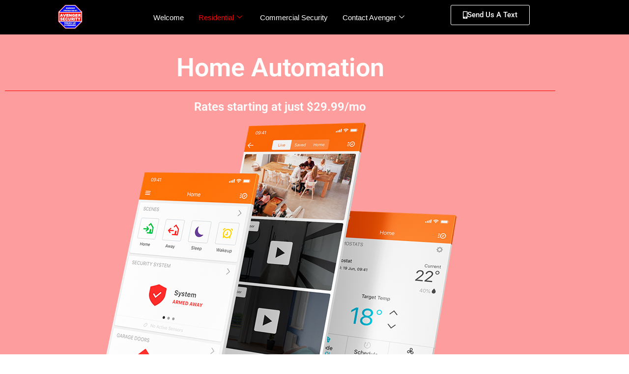

--- FILE ---
content_type: text/html; charset=UTF-8
request_url: https://avengersecurityalarm.com/home-automation/
body_size: 24291
content:
<!DOCTYPE html>
<html lang="en-US" prefix="og: https://ogp.me/ns#">
<head>
	<meta charset="UTF-8">
			<style>img:is([sizes="auto" i], [sizes^="auto," i]) { contain-intrinsic-size: 3000px 1500px }</style>
	
<!-- The SEO Framework by Sybre Waaijer -->
<meta name="robots" content="max-snippet:-1,max-image-preview:large,max-video-preview:-1" />
<link rel="canonical" href="https://avengersecurityalarm.com/home-automation/" />
<meta name="description" content="Make your Home as Smart as Your System with Home Automation Security solutions have become more advanced and sophisticated than ever. However, you won’t be able…" />
<meta property="og:type" content="website" />
<meta property="og:locale" content="en_US" />
<meta property="og:site_name" content="Avenger Security" />
<meta property="og:title" content="Home Automation" />
<meta property="og:description" content="Make your Home as Smart as Your System with Home Automation Security solutions have become more advanced and sophisticated than ever. However, you won’t be able to make the most out of these tools…" />
<meta property="og:url" content="https://avengersecurityalarm.com/home-automation/" />
<meta property="og:image" content="https://avengersecurityalarm.com/wp-content/uploads/2022/07/smart-home-automation.webp" />
<meta name="twitter:card" content="summary_large_image" />
<meta name="twitter:title" content="Home Automation" />
<meta name="twitter:description" content="Make your Home as Smart as Your System with Home Automation Security solutions have become more advanced and sophisticated than ever. However, you won’t be able to make the most out of these tools…" />
<meta name="twitter:image" content="https://avengersecurityalarm.com/wp-content/uploads/2022/07/smart-home-automation.webp" />
<script type="application/ld+json">{"@context":"https://schema.org","@graph":[{"@type":"WebSite","@id":"https://avengersecurityalarm.com/#/schema/WebSite","url":"https://avengersecurityalarm.com/","name":"Avenger Security","description":"BURG, FIRE, ACCESS, VIDEO","inLanguage":"en-US","potentialAction":{"@type":"SearchAction","target":{"@type":"EntryPoint","urlTemplate":"https://avengersecurityalarm.com/search/{search_term_string}/"},"query-input":"required name=search_term_string"},"publisher":{"@type":"Organization","@id":"https://avengersecurityalarm.com/#/schema/Organization","name":"Avenger Security","url":"https://avengersecurityalarm.com/","logo":{"@type":"ImageObject","url":"https://avengersecurityalarm.com/wp-content/uploads/2019/01/cropped-T-Avenger-Security-Logo.png","contentUrl":"https://avengersecurityalarm.com/wp-content/uploads/2019/01/cropped-T-Avenger-Security-Logo.png","width":512,"height":512}}},{"@type":"WebPage","@id":"https://avengersecurityalarm.com/home-automation/","url":"https://avengersecurityalarm.com/home-automation/","name":"Home Automation - Avenger Security","description":"Make your Home as Smart as Your System with Home Automation Security solutions have become more advanced and sophisticated than ever. However, you won’t be able…","inLanguage":"en-US","isPartOf":{"@id":"https://avengersecurityalarm.com/#/schema/WebSite"},"breadcrumb":{"@type":"BreadcrumbList","@id":"https://avengersecurityalarm.com/#/schema/BreadcrumbList","itemListElement":[{"@type":"ListItem","position":1,"item":"https://avengersecurityalarm.com/","name":"Avenger Security"},{"@type":"ListItem","position":2,"name":"Home Automation"}]},"potentialAction":{"@type":"ReadAction","target":"https://avengersecurityalarm.com/home-automation/"}}]}</script>
<!-- / The SEO Framework by Sybre Waaijer | 7.26ms meta | 0.60ms boot -->


	<!-- This site is optimized with the Yoast SEO plugin v26.7 - https://yoast.com/wordpress/plugins/seo/ -->
	<title>Home Automation - Avenger Security</title>
	<link rel="canonical" href="https://avengersecurityalarm.com/home-automation/" />
	<meta property="og:locale" content="en_US" />
	<meta property="og:type" content="article" />
	<meta property="og:title" content="Home Automation - Avenger Security" />
	<meta property="og:description" content="Home Automation Rates starting at just $29.99/mo 24/7 Emergency Services Professional Service Expert Installation Free Quotes Need Help Now? Use the form to send us a quick message, we are very responsive to your requests. Make your Home as Smart as Your System with Home Automation Security solutions have become more advanced and sophisticated than&hellip;" />
	<meta property="og:url" content="https://avengersecurityalarm.com/home-automation/" />
	<meta property="og:site_name" content="Avenger Security" />
	<meta property="article:publisher" content="https://www.facebook.com/avengeralarmhtx/" />
	<meta property="article:modified_time" content="2024-05-02T07:28:06+00:00" />
	<meta property="og:image" content="https://avengersecurityalarm.com/wp-content/uploads/2022/07/smart-home-automation.webp" />
	<meta property="og:image:width" content="720" />
	<meta property="og:image:height" content="500" />
	<meta property="og:image:type" content="image/webp" />
	<meta name="twitter:card" content="summary_large_image" />
	<meta name="twitter:label1" content="Est. reading time" />
	<meta name="twitter:data1" content="4 minutes" />
	<script type="application/ld+json" class="yoast-schema-graph">{"@context":"https://schema.org","@graph":[{"@type":"WebPage","@id":"https://avengersecurityalarm.com/home-automation/","url":"https://avengersecurityalarm.com/home-automation/","name":"Home Automation - Avenger Security","isPartOf":{"@id":"https://avengersecurityalarm.com/#website"},"primaryImageOfPage":{"@id":"https://avengersecurityalarm.com/home-automation/#primaryimage"},"image":{"@id":"https://avengersecurityalarm.com/home-automation/#primaryimage"},"thumbnailUrl":"https://avengersecurityalarm.com/wp-content/uploads/2022/07/smart-home-automation.webp","datePublished":"2022-07-03T17:53:40+00:00","dateModified":"2024-05-02T07:28:06+00:00","breadcrumb":{"@id":"https://avengersecurityalarm.com/home-automation/#breadcrumb"},"inLanguage":"en-US","potentialAction":[{"@type":"ReadAction","target":["https://avengersecurityalarm.com/home-automation/"]}]},{"@type":"ImageObject","inLanguage":"en-US","@id":"https://avengersecurityalarm.com/home-automation/#primaryimage","url":"https://avengersecurityalarm.com/wp-content/uploads/2022/07/smart-home-automation.webp","contentUrl":"https://avengersecurityalarm.com/wp-content/uploads/2022/07/smart-home-automation.webp","width":720,"height":500,"caption":"smart home automation"},{"@type":"BreadcrumbList","@id":"https://avengersecurityalarm.com/home-automation/#breadcrumb","itemListElement":[{"@type":"ListItem","position":1,"name":"Home","item":"https://avengersecurityalarm.com/"},{"@type":"ListItem","position":2,"name":"Home Automation"}]},{"@type":"WebSite","@id":"https://avengersecurityalarm.com/#website","url":"https://avengersecurityalarm.com/","name":"Avenger Security","description":"BURG, FIRE, ACCESS, VIDEO","publisher":{"@id":"https://avengersecurityalarm.com/#organization"},"potentialAction":[{"@type":"SearchAction","target":{"@type":"EntryPoint","urlTemplate":"https://avengersecurityalarm.com/?s={search_term_string}"},"query-input":{"@type":"PropertyValueSpecification","valueRequired":true,"valueName":"search_term_string"}}],"inLanguage":"en-US"},{"@type":"Organization","@id":"https://avengersecurityalarm.com/#organization","name":"Avenger Security","url":"https://avengersecurityalarm.com/","logo":{"@type":"ImageObject","inLanguage":"en-US","@id":"https://avengersecurityalarm.com/#/schema/logo/image/","url":"https://avengersecurityalarm.com/wp-content/uploads/2024/01/aven-alarm-200-px-2-jpg.webp","contentUrl":"https://avengersecurityalarm.com/wp-content/uploads/2024/01/aven-alarm-200-px-2-jpg.webp","width":200,"height":200,"caption":"Avenger Security"},"image":{"@id":"https://avengersecurityalarm.com/#/schema/logo/image/"},"sameAs":["https://www.facebook.com/avengeralarmhtx/","https://www.instagram.com/avenger_security/","https://www.youtube.com/channel/UCYHQ3_rxdCmk7gcNqTupgtQ"]}]}</script>
	<!-- / Yoast SEO plugin. -->



<!-- Search Engine Optimization by Rank Math PRO - https://rankmath.com/ -->
<title>Home Automation - Avenger Security</title>
<meta name="description" content="Transform your lifestyle with an innovative home automation system. We have experienced home automation installers in Houston, Texas. Get a quote now!"/>
<meta name="robots" content="follow, index, max-snippet:-1, max-video-preview:-1, max-image-preview:large"/>
<link rel="canonical" href="https://avengersecurityalarm.com/home-automation/" />
<meta property="og:locale" content="en_US" />
<meta property="og:type" content="article" />
<meta property="og:title" content="Smart Home Automation In Houston Tx | Avenger Security Alarm" />
<meta property="og:description" content="Transform your lifestyle with an innovative home automation system. We have experienced home automation installers in Houston, Texas. Get a quote now!" />
<meta property="og:url" content="https://avengersecurityalarm.com/home-automation/" />
<meta property="og:site_name" content="Avenger Security Alarm" />
<meta property="article:publisher" content="https://www.facebook.com/avengeralarmhtx/" />
<meta property="og:updated_time" content="2024-05-02T02:28:06-05:00" />
<meta property="og:image" content="https://avengersecurityalarm.com/wp-content/uploads/2022/07/smart-home-automation.webp" />
<meta property="og:image:secure_url" content="https://avengersecurityalarm.com/wp-content/uploads/2022/07/smart-home-automation.webp" />
<meta property="og:image:width" content="720" />
<meta property="og:image:height" content="500" />
<meta property="og:image:alt" content="smart home automation" />
<meta property="og:image:type" content="image/webp" />
<meta property="article:published_time" content="2022-07-03T12:53:40-05:00" />
<meta property="article:modified_time" content="2024-05-02T02:28:06-05:00" />
<meta property="og:video" content="https://www.youtube.com/embed/lYQh8OaAp1E" />
<meta property="video:duration" content="38" />
<meta property="ya:ovs:upload_date" content="2020-07-30T05:33:19-07:00" />
<meta property="ya:ovs:allow_embed" content="true" />
<meta name="twitter:card" content="summary_large_image" />
<meta name="twitter:title" content="Smart Home Automation In Houston Tx | Avenger Security Alarm" />
<meta name="twitter:description" content="Transform your lifestyle with an innovative home automation system. We have experienced home automation installers in Houston, Texas. Get a quote now!" />
<meta name="twitter:image" content="https://avengersecurityalarm.com/wp-content/uploads/2022/07/smart-home-automation.webp" />
<meta name="twitter:label1" content="Time to read" />
<meta name="twitter:data1" content="3 minutes" />
<script type="application/ld+json" class="rank-math-schema-pro">{"@context":"https://schema.org","@graph":[{"@type":["Organization","Person"],"@id":"https://avengersecurityalarm.com/#person","name":"Avenger Security Alarm","url":"https://avengersecurityalarm.com","sameAs":["https://www.facebook.com/avengeralarmhtx/","https://www.instagram.com/avenger_security/","https://www.youtube.com/channel/UCYHQ3_rxdCmk7gcNqTupgtQ"],"logo":{"@type":"ImageObject","@id":"https://avengersecurityalarm.com/#logo","url":"https://avengersecurityalarm.com/wp-content/uploads/2024/05/T-Avenger-Security-Logo-1-e1582305625351.png","contentUrl":"https://avengersecurityalarm.com/wp-content/uploads/2024/05/T-Avenger-Security-Logo-1-e1582305625351.png","caption":"Avenger Security Alarm","inLanguage":"en-US","width":"150","height":"150"},"image":{"@id":"https://avengersecurityalarm.com/#logo"}},{"@type":"WebSite","@id":"https://avengersecurityalarm.com/#website","url":"https://avengersecurityalarm.com","name":"Avenger Security Alarm","alternateName":"Avenger Security","publisher":{"@id":"https://avengersecurityalarm.com/#person"},"inLanguage":"en-US"},{"@type":"ImageObject","@id":"https://avengersecurityalarm.com/wp-content/uploads/2022/07/smart-home-automation.webp","url":"https://avengersecurityalarm.com/wp-content/uploads/2022/07/smart-home-automation.webp","width":"200","height":"200","inLanguage":"en-US"},{"@type":"BreadcrumbList","@id":"https://avengersecurityalarm.com/home-automation/#breadcrumb","itemListElement":[{"@type":"ListItem","position":"1","item":{"@id":"https://avengersecurityalarm.com","name":"Home"}},{"@type":"ListItem","position":"2","item":{"@id":"https://avengersecurityalarm.com/home-automation/","name":"Home Automation"}}]},{"@type":"WebPage","@id":"https://avengersecurityalarm.com/home-automation/#webpage","url":"https://avengersecurityalarm.com/home-automation/","name":"Smart Home Automation In Houston Tx | Avenger Security Alarm","datePublished":"2022-07-03T12:53:40-05:00","dateModified":"2024-05-02T02:28:06-05:00","isPartOf":{"@id":"https://avengersecurityalarm.com/#website"},"primaryImageOfPage":{"@id":"https://avengersecurityalarm.com/wp-content/uploads/2022/07/smart-home-automation.webp"},"inLanguage":"en-US","breadcrumb":{"@id":"https://avengersecurityalarm.com/home-automation/#breadcrumb"}},{"@type":"Person","@id":"https://avengersecurityalarm.com/author/surveillance/","name":"Felipe Granados","url":"https://avengersecurityalarm.com/author/surveillance/","image":{"@type":"ImageObject","@id":"https://secure.gravatar.com/avatar/eff1da56e0232d00dca090ef5e022923b3dcd6b7069c5bce78f1750ca5fd7f53?s=96&amp;d=mm&amp;r=g","url":"https://secure.gravatar.com/avatar/eff1da56e0232d00dca090ef5e022923b3dcd6b7069c5bce78f1750ca5fd7f53?s=96&amp;d=mm&amp;r=g","caption":"Felipe Granados","inLanguage":"en-US"},"sameAs":["https://avengersecurityalarm.com"]},{"headline":"Smart Home Automation In Houston Tx | Avenger Security Alarm","description":"Transform your lifestyle with an innovative home automation system. We have experienced home automation installers in Houston, Texas. Get a quote now!","datePublished":"2022-07-03T12:53:40-05:00","dateModified":"2024-05-02T02:28:06-05:00","image":{"@id":"https://avengersecurityalarm.com/wp-content/uploads/2022/07/smart-home-automation.webp"},"author":{"@id":"https://avengersecurityalarm.com/author/surveillance/","name":"Felipe Granados"},"@type":"Article","name":"Smart Home Automation In Houston Tx | Avenger Security Alarm","@id":"https://avengersecurityalarm.com/home-automation/#schema-13789","isPartOf":{"@id":"https://avengersecurityalarm.com/home-automation/#webpage"},"publisher":{"@id":"https://avengersecurityalarm.com/#person"},"inLanguage":"en-US","mainEntityOfPage":{"@id":"https://avengersecurityalarm.com/home-automation/#webpage"}},{"@type":"VideoObject","name":"Meet the Alarm.com Mobile App","description":"You have one home - why not have one app to control it? Alarm.com&#039;s smartphone app controls your home&#039;s security system, smart thermostat, locks, lights and ...","uploadDate":"2020-07-30T05:33:19-07:00","thumbnailUrl":"https://avengersecurityalarm.com/wp-content/uploads/2023/03/meet-the-alarm-com-mobile-app-4.jpg","embedUrl":"https://www.youtube.com/embed/lYQh8OaAp1E","duration":"PT0M38S","width":"1280","height":"720","isFamilyFriendly":"True","@id":"https://avengersecurityalarm.com/home-automation/#schema-13790","isPartOf":{"@id":"https://avengersecurityalarm.com/home-automation/#webpage"},"publisher":{"@id":"https://avengersecurityalarm.com/#person"},"inLanguage":"en-US","mainEntityOfPage":{"@id":"https://avengersecurityalarm.com/home-automation/#webpage"}}]}</script>
<!-- /Rank Math WordPress SEO plugin -->

<link rel="alternate" type="application/rss+xml" title="Avenger Security &raquo; Feed" href="https://avengersecurityalarm.com/feed/" />
<link rel="alternate" type="application/rss+xml" title="Avenger Security &raquo; Comments Feed" href="https://avengersecurityalarm.com/comments/feed/" />
<style id='classic-theme-styles-inline-css' type='text/css'>
/*! This file is auto-generated */
.wp-block-button__link{color:#fff;background-color:#32373c;border-radius:9999px;box-shadow:none;text-decoration:none;padding:calc(.667em + 2px) calc(1.333em + 2px);font-size:1.125em}.wp-block-file__button{background:#32373c;color:#fff;text-decoration:none}
</style>
<style id='global-styles-inline-css' type='text/css'>
:root{--wp--preset--aspect-ratio--square: 1;--wp--preset--aspect-ratio--4-3: 4/3;--wp--preset--aspect-ratio--3-4: 3/4;--wp--preset--aspect-ratio--3-2: 3/2;--wp--preset--aspect-ratio--2-3: 2/3;--wp--preset--aspect-ratio--16-9: 16/9;--wp--preset--aspect-ratio--9-16: 9/16;--wp--preset--color--black: #000000;--wp--preset--color--cyan-bluish-gray: #abb8c3;--wp--preset--color--white: #ffffff;--wp--preset--color--pale-pink: #f78da7;--wp--preset--color--vivid-red: #cf2e2e;--wp--preset--color--luminous-vivid-orange: #ff6900;--wp--preset--color--luminous-vivid-amber: #fcb900;--wp--preset--color--light-green-cyan: #7bdcb5;--wp--preset--color--vivid-green-cyan: #00d084;--wp--preset--color--pale-cyan-blue: #8ed1fc;--wp--preset--color--vivid-cyan-blue: #0693e3;--wp--preset--color--vivid-purple: #9b51e0;--wp--preset--gradient--vivid-cyan-blue-to-vivid-purple: linear-gradient(135deg,rgba(6,147,227,1) 0%,rgb(155,81,224) 100%);--wp--preset--gradient--light-green-cyan-to-vivid-green-cyan: linear-gradient(135deg,rgb(122,220,180) 0%,rgb(0,208,130) 100%);--wp--preset--gradient--luminous-vivid-amber-to-luminous-vivid-orange: linear-gradient(135deg,rgba(252,185,0,1) 0%,rgba(255,105,0,1) 100%);--wp--preset--gradient--luminous-vivid-orange-to-vivid-red: linear-gradient(135deg,rgba(255,105,0,1) 0%,rgb(207,46,46) 100%);--wp--preset--gradient--very-light-gray-to-cyan-bluish-gray: linear-gradient(135deg,rgb(238,238,238) 0%,rgb(169,184,195) 100%);--wp--preset--gradient--cool-to-warm-spectrum: linear-gradient(135deg,rgb(74,234,220) 0%,rgb(151,120,209) 20%,rgb(207,42,186) 40%,rgb(238,44,130) 60%,rgb(251,105,98) 80%,rgb(254,248,76) 100%);--wp--preset--gradient--blush-light-purple: linear-gradient(135deg,rgb(255,206,236) 0%,rgb(152,150,240) 100%);--wp--preset--gradient--blush-bordeaux: linear-gradient(135deg,rgb(254,205,165) 0%,rgb(254,45,45) 50%,rgb(107,0,62) 100%);--wp--preset--gradient--luminous-dusk: linear-gradient(135deg,rgb(255,203,112) 0%,rgb(199,81,192) 50%,rgb(65,88,208) 100%);--wp--preset--gradient--pale-ocean: linear-gradient(135deg,rgb(255,245,203) 0%,rgb(182,227,212) 50%,rgb(51,167,181) 100%);--wp--preset--gradient--electric-grass: linear-gradient(135deg,rgb(202,248,128) 0%,rgb(113,206,126) 100%);--wp--preset--gradient--midnight: linear-gradient(135deg,rgb(2,3,129) 0%,rgb(40,116,252) 100%);--wp--preset--font-size--small: 13px;--wp--preset--font-size--medium: 20px;--wp--preset--font-size--large: 36px;--wp--preset--font-size--x-large: 42px;--wp--preset--spacing--20: 0.44rem;--wp--preset--spacing--30: 0.67rem;--wp--preset--spacing--40: 1rem;--wp--preset--spacing--50: 1.5rem;--wp--preset--spacing--60: 2.25rem;--wp--preset--spacing--70: 3.38rem;--wp--preset--spacing--80: 5.06rem;--wp--preset--shadow--natural: 6px 6px 9px rgba(0, 0, 0, 0.2);--wp--preset--shadow--deep: 12px 12px 50px rgba(0, 0, 0, 0.4);--wp--preset--shadow--sharp: 6px 6px 0px rgba(0, 0, 0, 0.2);--wp--preset--shadow--outlined: 6px 6px 0px -3px rgba(255, 255, 255, 1), 6px 6px rgba(0, 0, 0, 1);--wp--preset--shadow--crisp: 6px 6px 0px rgba(0, 0, 0, 1);}:where(.is-layout-flex){gap: 0.5em;}:where(.is-layout-grid){gap: 0.5em;}body .is-layout-flex{display: flex;}.is-layout-flex{flex-wrap: wrap;align-items: center;}.is-layout-flex > :is(*, div){margin: 0;}body .is-layout-grid{display: grid;}.is-layout-grid > :is(*, div){margin: 0;}:where(.wp-block-columns.is-layout-flex){gap: 2em;}:where(.wp-block-columns.is-layout-grid){gap: 2em;}:where(.wp-block-post-template.is-layout-flex){gap: 1.25em;}:where(.wp-block-post-template.is-layout-grid){gap: 1.25em;}.has-black-color{color: var(--wp--preset--color--black) !important;}.has-cyan-bluish-gray-color{color: var(--wp--preset--color--cyan-bluish-gray) !important;}.has-white-color{color: var(--wp--preset--color--white) !important;}.has-pale-pink-color{color: var(--wp--preset--color--pale-pink) !important;}.has-vivid-red-color{color: var(--wp--preset--color--vivid-red) !important;}.has-luminous-vivid-orange-color{color: var(--wp--preset--color--luminous-vivid-orange) !important;}.has-luminous-vivid-amber-color{color: var(--wp--preset--color--luminous-vivid-amber) !important;}.has-light-green-cyan-color{color: var(--wp--preset--color--light-green-cyan) !important;}.has-vivid-green-cyan-color{color: var(--wp--preset--color--vivid-green-cyan) !important;}.has-pale-cyan-blue-color{color: var(--wp--preset--color--pale-cyan-blue) !important;}.has-vivid-cyan-blue-color{color: var(--wp--preset--color--vivid-cyan-blue) !important;}.has-vivid-purple-color{color: var(--wp--preset--color--vivid-purple) !important;}.has-black-background-color{background-color: var(--wp--preset--color--black) !important;}.has-cyan-bluish-gray-background-color{background-color: var(--wp--preset--color--cyan-bluish-gray) !important;}.has-white-background-color{background-color: var(--wp--preset--color--white) !important;}.has-pale-pink-background-color{background-color: var(--wp--preset--color--pale-pink) !important;}.has-vivid-red-background-color{background-color: var(--wp--preset--color--vivid-red) !important;}.has-luminous-vivid-orange-background-color{background-color: var(--wp--preset--color--luminous-vivid-orange) !important;}.has-luminous-vivid-amber-background-color{background-color: var(--wp--preset--color--luminous-vivid-amber) !important;}.has-light-green-cyan-background-color{background-color: var(--wp--preset--color--light-green-cyan) !important;}.has-vivid-green-cyan-background-color{background-color: var(--wp--preset--color--vivid-green-cyan) !important;}.has-pale-cyan-blue-background-color{background-color: var(--wp--preset--color--pale-cyan-blue) !important;}.has-vivid-cyan-blue-background-color{background-color: var(--wp--preset--color--vivid-cyan-blue) !important;}.has-vivid-purple-background-color{background-color: var(--wp--preset--color--vivid-purple) !important;}.has-black-border-color{border-color: var(--wp--preset--color--black) !important;}.has-cyan-bluish-gray-border-color{border-color: var(--wp--preset--color--cyan-bluish-gray) !important;}.has-white-border-color{border-color: var(--wp--preset--color--white) !important;}.has-pale-pink-border-color{border-color: var(--wp--preset--color--pale-pink) !important;}.has-vivid-red-border-color{border-color: var(--wp--preset--color--vivid-red) !important;}.has-luminous-vivid-orange-border-color{border-color: var(--wp--preset--color--luminous-vivid-orange) !important;}.has-luminous-vivid-amber-border-color{border-color: var(--wp--preset--color--luminous-vivid-amber) !important;}.has-light-green-cyan-border-color{border-color: var(--wp--preset--color--light-green-cyan) !important;}.has-vivid-green-cyan-border-color{border-color: var(--wp--preset--color--vivid-green-cyan) !important;}.has-pale-cyan-blue-border-color{border-color: var(--wp--preset--color--pale-cyan-blue) !important;}.has-vivid-cyan-blue-border-color{border-color: var(--wp--preset--color--vivid-cyan-blue) !important;}.has-vivid-purple-border-color{border-color: var(--wp--preset--color--vivid-purple) !important;}.has-vivid-cyan-blue-to-vivid-purple-gradient-background{background: var(--wp--preset--gradient--vivid-cyan-blue-to-vivid-purple) !important;}.has-light-green-cyan-to-vivid-green-cyan-gradient-background{background: var(--wp--preset--gradient--light-green-cyan-to-vivid-green-cyan) !important;}.has-luminous-vivid-amber-to-luminous-vivid-orange-gradient-background{background: var(--wp--preset--gradient--luminous-vivid-amber-to-luminous-vivid-orange) !important;}.has-luminous-vivid-orange-to-vivid-red-gradient-background{background: var(--wp--preset--gradient--luminous-vivid-orange-to-vivid-red) !important;}.has-very-light-gray-to-cyan-bluish-gray-gradient-background{background: var(--wp--preset--gradient--very-light-gray-to-cyan-bluish-gray) !important;}.has-cool-to-warm-spectrum-gradient-background{background: var(--wp--preset--gradient--cool-to-warm-spectrum) !important;}.has-blush-light-purple-gradient-background{background: var(--wp--preset--gradient--blush-light-purple) !important;}.has-blush-bordeaux-gradient-background{background: var(--wp--preset--gradient--blush-bordeaux) !important;}.has-luminous-dusk-gradient-background{background: var(--wp--preset--gradient--luminous-dusk) !important;}.has-pale-ocean-gradient-background{background: var(--wp--preset--gradient--pale-ocean) !important;}.has-electric-grass-gradient-background{background: var(--wp--preset--gradient--electric-grass) !important;}.has-midnight-gradient-background{background: var(--wp--preset--gradient--midnight) !important;}.has-small-font-size{font-size: var(--wp--preset--font-size--small) !important;}.has-medium-font-size{font-size: var(--wp--preset--font-size--medium) !important;}.has-large-font-size{font-size: var(--wp--preset--font-size--large) !important;}.has-x-large-font-size{font-size: var(--wp--preset--font-size--x-large) !important;}
:where(.wp-block-post-template.is-layout-flex){gap: 1.25em;}:where(.wp-block-post-template.is-layout-grid){gap: 1.25em;}
:where(.wp-block-columns.is-layout-flex){gap: 2em;}:where(.wp-block-columns.is-layout-grid){gap: 2em;}
:root :where(.wp-block-pullquote){font-size: 1.5em;line-height: 1.6;}
</style>
<link rel='stylesheet' id='wpo_min-header-0-css' href='https://avengersecurityalarm.com/wp-content/cache/wpo-minify/1767836531/assets/wpo-minify-header-447c8bd5.min.css' type='text/css' media='all' />
<script type="text/javascript" id="jquery-js-after">
/* <![CDATA[ */
!function($){"use strict";$(document).ready(function(){$(this).scrollTop()>100&&$(".hfe-scroll-to-top-wrap").removeClass("hfe-scroll-to-top-hide"),$(window).scroll(function(){$(this).scrollTop()<100?$(".hfe-scroll-to-top-wrap").fadeOut(300):$(".hfe-scroll-to-top-wrap").fadeIn(300)}),$(".hfe-scroll-to-top-wrap").on("click",function(){$("html, body").animate({scrollTop:0},300);return!1})})}(jQuery);
!function($){'use strict';$(document).ready(function(){var bar=$('.hfe-reading-progress-bar');if(!bar.length)return;$(window).on('scroll',function(){var s=$(window).scrollTop(),d=$(document).height()-$(window).height(),p=d? s/d*100:0;bar.css('width',p+'%')});});}(jQuery);
/* ]]> */
</script>
<script type="text/javascript" src="https://avengersecurityalarm.com/wp-content/cache/wpo-minify/1767836531/assets/wpo-minify-header-7bb10e45.min.js" id="wpo_min-header-0-js"></script>
<link rel="https://api.w.org/" href="https://avengersecurityalarm.com/wp-json/" /><link rel="alternate" title="JSON" type="application/json" href="https://avengersecurityalarm.com/wp-json/wp/v2/pages/858" /><link rel="EditURI" type="application/rsd+xml" title="RSD" href="https://avengersecurityalarm.com/xmlrpc.php?rsd" />
<link rel="alternate" title="oEmbed (JSON)" type="application/json+oembed" href="https://avengersecurityalarm.com/wp-json/oembed/1.0/embed?url=https%3A%2F%2Favengersecurityalarm.com%2Fhome-automation%2F" />
<link rel="alternate" title="oEmbed (XML)" type="text/xml+oembed" href="https://avengersecurityalarm.com/wp-json/oembed/1.0/embed?url=https%3A%2F%2Favengersecurityalarm.com%2Fhome-automation%2F&#038;format=xml" />
<meta name="generator" content="performance-lab 4.0.1; plugins: ">
<meta name="ti-site-data" content="[base64]" />		<!-- HappyForms global container -->
		<script type="text/javascript">HappyForms = {};</script>
		<!-- End of HappyForms global container -->
		<meta name="generator" content="Elementor 3.34.1; features: additional_custom_breakpoints; settings: css_print_method-external, google_font-enabled, font_display-auto">
			<style>
				.e-con.e-parent:nth-of-type(n+4):not(.e-lazyloaded):not(.e-no-lazyload),
				.e-con.e-parent:nth-of-type(n+4):not(.e-lazyloaded):not(.e-no-lazyload) * {
					background-image: none !important;
				}
				@media screen and (max-height: 1024px) {
					.e-con.e-parent:nth-of-type(n+3):not(.e-lazyloaded):not(.e-no-lazyload),
					.e-con.e-parent:nth-of-type(n+3):not(.e-lazyloaded):not(.e-no-lazyload) * {
						background-image: none !important;
					}
				}
				@media screen and (max-height: 640px) {
					.e-con.e-parent:nth-of-type(n+2):not(.e-lazyloaded):not(.e-no-lazyload),
					.e-con.e-parent:nth-of-type(n+2):not(.e-lazyloaded):not(.e-no-lazyload) * {
						background-image: none !important;
					}
				}
			</style>
			<script type="text/javascript" id="google_gtagjs" src="https://www.googletagmanager.com/gtag/js?id=G-5CZ0DZ49DH" async="async"></script>
<script type="text/javascript" id="google_gtagjs-inline">
/* <![CDATA[ */
window.dataLayer = window.dataLayer || [];function gtag(){dataLayer.push(arguments);}gtag('js', new Date());gtag('config', 'G-5CZ0DZ49DH', {} );
/* ]]> */
</script>
<link rel="icon" href="https://avengersecurityalarm.com/wp-content/uploads/2019/01/cropped-T-Avenger-Security-Logo-32x32.png" sizes="32x32" />
<link rel="icon" href="https://avengersecurityalarm.com/wp-content/uploads/2019/01/cropped-T-Avenger-Security-Logo-192x192.png" sizes="192x192" />
<link rel="apple-touch-icon" href="https://avengersecurityalarm.com/wp-content/uploads/2019/01/cropped-T-Avenger-Security-Logo-180x180.png" />
<meta name="msapplication-TileImage" content="https://avengersecurityalarm.com/wp-content/uploads/2019/01/cropped-T-Avenger-Security-Logo-270x270.png" />
<!-- Google tag (gtag.js) -->
<script async src="https://www.googletagmanager.com/gtag/js?id=G-Y0BNJQREKP"></script>
<script>
window.dataLayer = window.dataLayer || [];
function gtag(){dataLayer.push(arguments);}
gtag('js', new Date());
gtag('config', 'G-Y0BNJQREKP');
</script>		<style type="text/css" id="wp-custom-css">
			.single-post figure.wp-block-image figcaption {
    display: none !important;
}		</style>
			<meta name="viewport" content="width=device-width, initial-scale=1.0, viewport-fit=cover" /></head>
<body class="wp-singular page-template page-template-elementor_canvas page page-id-858 wp-theme-bb-theme ehf-header ehf-footer ehf-template-beaver-builder-theme ehf-stylesheet-bb-theme fl-framework-base fl-preset-default fl-full-width fl-scroll-to-top fl-search-active elementor-default elementor-template-canvas elementor-kit-798 elementor-page elementor-page-858">
			<header id="masthead" itemscope="itemscope" itemtype="https://schema.org/WPHeader">
			<p class="main-title bhf-hidden" itemprop="headline"><a href="https://avengersecurityalarm.com" title="Avenger Security" rel="home">Avenger Security</a></p>
					<div data-elementor-type="wp-post" data-elementor-id="799" class="elementor elementor-799">
						<section class="elementor-section elementor-top-section elementor-element elementor-element-611b0b8 elementor-section-boxed elementor-section-height-default elementor-section-height-default" data-id="611b0b8" data-element_type="section" data-settings="{&quot;background_background&quot;:&quot;classic&quot;}">
						<div class="elementor-container elementor-column-gap-default">
					<div class="elementor-column elementor-col-25 elementor-top-column elementor-element elementor-element-6292bdb" data-id="6292bdb" data-element_type="column">
			<div class="elementor-widget-wrap elementor-element-populated">
						<div class="elementor-element elementor-element-ba03ab5 home-logo elementor-widget elementor-widget-image" data-id="ba03ab5" data-element_type="widget" data-widget_type="image.default">
				<div class="elementor-widget-container">
															<img loading="lazy" width="50" height="50" src="https://avengersecurityalarm.com/wp-content/uploads/2022/07/menu-logo.png" class="attachment-thumbnail size-thumbnail wp-image-980" alt="Avenger Security Alarm - Menu Logo" />															</div>
				</div>
					</div>
		</div>
				<div class="elementor-column elementor-col-50 elementor-top-column elementor-element elementor-element-22c98a4" data-id="22c98a4" data-element_type="column">
			<div class="elementor-widget-wrap elementor-element-populated">
						<div class="elementor-element elementor-element-36b4a90 elementor-widget elementor-widget-ekit-nav-menu" data-id="36b4a90" data-element_type="widget" data-widget_type="ekit-nav-menu.default">
				<div class="elementor-widget-container">
							<nav class="ekit-wid-con ekit_menu_responsive_tablet" 
			data-hamburger-icon="" 
			data-hamburger-icon-type="icon" 
			data-responsive-breakpoint="1024">
			            <button class="elementskit-menu-hamburger elementskit-menu-toggler"  type="button" aria-label="hamburger-icon">
                                    <span class="elementskit-menu-hamburger-icon"></span><span class="elementskit-menu-hamburger-icon"></span><span class="elementskit-menu-hamburger-icon"></span>
                            </button>
            <div id="ekit-megamenu-main-menu" class="elementskit-menu-container elementskit-menu-offcanvas-elements elementskit-navbar-nav-default ekit-nav-menu-one-page-no ekit-nav-dropdown-hover"><ul id="menu-main-menu" class="elementskit-navbar-nav elementskit-menu-po-center submenu-click-on-icon"><li id="menu-item-971" class="menu-item menu-item-type-post_type menu-item-object-page menu-item-home menu-item-971 nav-item elementskit-mobile-builder-content" data-vertical-menu=750px><a href="https://avengersecurityalarm.com/" class="ekit-menu-nav-link">Welcome</a></li>
<li id="menu-item-972" class="menu-item menu-item-type-custom menu-item-object-custom current-menu-ancestor current-menu-parent menu-item-has-children menu-item-972 nav-item elementskit-dropdown-has relative_position elementskit-dropdown-menu-default_width elementskit-mobile-builder-content" data-vertical-menu=750px><a href="#" class="ekit-menu-nav-link ekit-menu-dropdown-toggle">Residential<i aria-hidden="true" class="icon icon-down-arrow1 elementskit-submenu-indicator"></i></a>
<ul class="elementskit-dropdown elementskit-submenu-panel">
	<li id="menu-item-1285" class="menu-item menu-item-type-post_type menu-item-object-page menu-item-1285 nav-item elementskit-mobile-builder-content" data-vertical-menu=750px><a href="https://avengersecurityalarm.com/no-contract-home-security-houston-tx/" class=" dropdown-item">No Contracts</a>	<li id="menu-item-970" class="menu-item menu-item-type-post_type menu-item-object-page menu-item-970 nav-item elementskit-mobile-builder-content" data-vertical-menu=750px><a href="https://avengersecurityalarm.com/home-security-systems/" class=" dropdown-item">Home Security Systems</a>	<li id="menu-item-968" class="menu-item menu-item-type-post_type menu-item-object-page menu-item-968 nav-item elementskit-mobile-builder-content" data-vertical-menu=750px><a href="https://avengersecurityalarm.com/best-alarm-monitoring-in-houston-tx/" class=" dropdown-item">Alarm Monitoring</a>	<li id="menu-item-969" class="menu-item menu-item-type-post_type menu-item-object-page current-menu-item page_item page-item-858 current_page_item menu-item-969 nav-item elementskit-mobile-builder-content active" data-vertical-menu=750px><a href="https://avengersecurityalarm.com/home-automation/" class=" dropdown-item active">Home Automation</a>	<li id="menu-item-967" class="menu-item menu-item-type-post_type menu-item-object-page menu-item-967 nav-item elementskit-mobile-builder-content" data-vertical-menu=750px><a href="https://avengersecurityalarm.com/security-cameras/" class=" dropdown-item">Security Cameras</a></ul>
</li>
<li id="menu-item-966" class="menu-item menu-item-type-post_type menu-item-object-page menu-item-966 nav-item elementskit-mobile-builder-content" data-vertical-menu=750px><a href="https://avengersecurityalarm.com/commercial-security/" class="ekit-menu-nav-link">Commercial Security</a></li>
<li id="menu-item-963" class="menu-item menu-item-type-post_type menu-item-object-page menu-item-has-children menu-item-963 nav-item elementskit-dropdown-has relative_position elementskit-dropdown-menu-default_width elementskit-mobile-builder-content" data-vertical-menu=750px><a href="https://avengersecurityalarm.com/contact-us/" class="ekit-menu-nav-link ekit-menu-dropdown-toggle">Contact Avenger<i aria-hidden="true" class="icon icon-down-arrow1 elementskit-submenu-indicator"></i></a>
<ul class="elementskit-dropdown elementskit-submenu-panel">
	<li id="menu-item-965" class="menu-item menu-item-type-post_type menu-item-object-page menu-item-965 nav-item elementskit-mobile-builder-content" data-vertical-menu=750px><a href="https://avengersecurityalarm.com/avenger-security-alarm-faqs/" class=" dropdown-item">FAQs</a>	<li id="menu-item-1834" class="menu-item menu-item-type-post_type menu-item-object-page menu-item-1834 nav-item elementskit-mobile-builder-content" data-vertical-menu=750px><a href="https://avengersecurityalarm.com/blog/" class=" dropdown-item">Blog</a></ul>
</li>
</ul><div class="elementskit-nav-identity-panel"><button class="elementskit-menu-close elementskit-menu-toggler" type="button">X</button></div></div>			
			<div class="elementskit-menu-overlay elementskit-menu-offcanvas-elements elementskit-menu-toggler ekit-nav-menu--overlay"></div>        </nav>
						</div>
				</div>
					</div>
		</div>
				<div class="elementor-column elementor-col-25 elementor-top-column elementor-element elementor-element-c3b5510" data-id="c3b5510" data-element_type="column">
			<div class="elementor-widget-wrap elementor-element-populated">
						<div class="elementor-element elementor-element-d3102c8 elementor-align-center elementor-widget elementor-widget-button" data-id="d3102c8" data-element_type="widget" data-widget_type="button.default">
				<div class="elementor-widget-container">
									<div class="elementor-button-wrapper">
					<a class="elementor-button elementor-button-link elementor-size-sm" href="sms:8326073758">
						<span class="elementor-button-content-wrapper">
						<span class="elementor-button-icon">
				<i aria-hidden="true" class="fas fa-mobile-alt"></i>			</span>
									<span class="elementor-button-text">Send Us A Text</span>
					</span>
					</a>
				</div>
								</div>
				</div>
					</div>
		</div>
					</div>
		</section>
				</div>
				</header>

			<div data-elementor-type="wp-page" data-elementor-id="858" class="elementor elementor-858">
						<section class="elementor-section elementor-top-section elementor-element elementor-element-179f3dc elementor-section-height-full elementor-section-boxed elementor-section-height-default elementor-section-items-middle" data-id="179f3dc" data-element_type="section" data-settings="{&quot;background_background&quot;:&quot;video&quot;,&quot;background_video_link&quot;:&quot;https:\/\/www.youtube.com\/watch?v=MIZ-POQpo9U&quot;}">
								<div class="elementor-background-video-container elementor-hidden-mobile" aria-hidden="true">
													<div class="elementor-background-video-embed"></div>
												</div>
									<div class="elementor-background-overlay"></div>
							<div class="elementor-container elementor-column-gap-default">
					<div class="elementor-column elementor-col-100 elementor-top-column elementor-element elementor-element-5cb59a3" data-id="5cb59a3" data-element_type="column">
			<div class="elementor-widget-wrap elementor-element-populated">
						<div class="elementor-element elementor-element-eefd7e1 elementor-widget elementor-widget-heading" data-id="eefd7e1" data-element_type="widget" data-widget_type="heading.default">
				<div class="elementor-widget-container">
					<h1 class="elementor-heading-title elementor-size-default">Home Automation</h1>				</div>
				</div>
				<div class="elementor-element elementor-element-7168b61 elementor-widget elementor-widget-progress" data-id="7168b61" data-element_type="widget" data-widget_type="progress.default">
				<div class="elementor-widget-container">
					
		<div class="elementor-progress-wrapper" role="progressbar" aria-valuemin="0" aria-valuemax="100" aria-valuenow="100">
			<div class="elementor-progress-bar" data-max="100">
				<span class="elementor-progress-text"></span>
							</div>
		</div>
						</div>
				</div>
				<div class="elementor-element elementor-element-cff88e1 elementor-widget elementor-widget-heading" data-id="cff88e1" data-element_type="widget" data-widget_type="heading.default">
				<div class="elementor-widget-container">
					<h3 class="elementor-heading-title elementor-size-default">Rates starting at just $29.99/mo</h3>				</div>
				</div>
				<div class="elementor-element elementor-element-6fc78c1 elementor-widget elementor-widget-image" data-id="6fc78c1" data-element_type="widget" data-widget_type="image.default">
				<div class="elementor-widget-container">
															<img loading="lazy" decoding="async" loading="lazy" width="720" height="500" src="https://avengersecurityalarm.com/wp-content/uploads/2022/07/smart-home-automation.webp" class="attachment-large size-large wp-image-1118" alt="smart home automation" srcset="https://avengersecurityalarm.com/wp-content/uploads/2022/07/smart-home-automation.webp 720w, https://avengersecurityalarm.com/wp-content/uploads/2022/07/smart-home-automation-300x208.webp 300w" sizes="auto, (max-width: 720px) 100vw, 720px" title="Home Automation 6">															</div>
				</div>
					</div>
		</div>
					</div>
		</section>
				<section class="elementor-section elementor-top-section elementor-element elementor-element-88655ba elementor-section-height-min-height elementor-section-boxed elementor-section-height-default elementor-section-items-middle" data-id="88655ba" data-element_type="section" data-settings="{&quot;background_background&quot;:&quot;classic&quot;}">
						<div class="elementor-container elementor-column-gap-default">
					<div class="elementor-column elementor-col-25 elementor-top-column elementor-element elementor-element-879773b" data-id="879773b" data-element_type="column">
			<div class="elementor-widget-wrap elementor-element-populated">
						<div class="elementor-element elementor-element-3afc08a elementor-view-default elementor-position-block-start elementor-mobile-position-block-start elementor-widget elementor-widget-icon-box" data-id="3afc08a" data-element_type="widget" data-widget_type="icon-box.default">
				<div class="elementor-widget-container">
							<div class="elementor-icon-box-wrapper">

						<div class="elementor-icon-box-icon">
				<span  class="elementor-icon">
				<i aria-hidden="true" class="icon icon-clock"></i>				</span>
			</div>
			
						<div class="elementor-icon-box-content">

									<h3 class="elementor-icon-box-title">
						<span  >
							24/7 Emergency Services						</span>
					</h3>
				
				
			</div>
			
		</div>
						</div>
				</div>
					</div>
		</div>
				<div class="elementor-column elementor-col-25 elementor-top-column elementor-element elementor-element-60cf86d" data-id="60cf86d" data-element_type="column">
			<div class="elementor-widget-wrap elementor-element-populated">
						<div class="elementor-element elementor-element-5138e9b elementor-view-default elementor-position-block-start elementor-mobile-position-block-start elementor-widget elementor-widget-icon-box" data-id="5138e9b" data-element_type="widget" data-widget_type="icon-box.default">
				<div class="elementor-widget-container">
							<div class="elementor-icon-box-wrapper">

						<div class="elementor-icon-box-icon">
				<span  class="elementor-icon">
				<i aria-hidden="true" class="icon icon-handshake"></i>				</span>
			</div>
			
						<div class="elementor-icon-box-content">

									<h3 class="elementor-icon-box-title">
						<span  >
							Professional Service						</span>
					</h3>
				
				
			</div>
			
		</div>
						</div>
				</div>
					</div>
		</div>
				<div class="elementor-column elementor-col-25 elementor-top-column elementor-element elementor-element-184229f" data-id="184229f" data-element_type="column">
			<div class="elementor-widget-wrap elementor-element-populated">
						<div class="elementor-element elementor-element-3523e84 elementor-view-default elementor-position-block-start elementor-mobile-position-block-start elementor-widget elementor-widget-icon-box" data-id="3523e84" data-element_type="widget" data-widget_type="icon-box.default">
				<div class="elementor-widget-container">
							<div class="elementor-icon-box-wrapper">

						<div class="elementor-icon-box-icon">
				<span  class="elementor-icon">
				<i aria-hidden="true" class="icon icon-tools"></i>				</span>
			</div>
			
						<div class="elementor-icon-box-content">

									<h3 class="elementor-icon-box-title">
						<span  >
							Expert Installation						</span>
					</h3>
				
				
			</div>
			
		</div>
						</div>
				</div>
					</div>
		</div>
				<div class="elementor-column elementor-col-25 elementor-top-column elementor-element elementor-element-5f3f884" data-id="5f3f884" data-element_type="column">
			<div class="elementor-widget-wrap elementor-element-populated">
						<div class="elementor-element elementor-element-c8353c7 elementor-view-default elementor-position-block-start elementor-mobile-position-block-start elementor-widget elementor-widget-icon-box" data-id="c8353c7" data-element_type="widget" data-widget_type="icon-box.default">
				<div class="elementor-widget-container">
							<div class="elementor-icon-box-wrapper">

						<div class="elementor-icon-box-icon">
				<span  class="elementor-icon">
				<i aria-hidden="true" class="fas fa-file-invoice-dollar"></i>				</span>
			</div>
			
						<div class="elementor-icon-box-content">

									<h3 class="elementor-icon-box-title">
						<span  >
							Free Quotes						</span>
					</h3>
				
				
			</div>
			
		</div>
						</div>
				</div>
					</div>
		</div>
					</div>
		</section>
				<section class="elementor-section elementor-top-section elementor-element elementor-element-7b28beb elementor-section-height-min-height elementor-section-boxed elementor-section-height-default elementor-section-items-middle" data-id="7b28beb" data-element_type="section" data-settings="{&quot;background_background&quot;:&quot;classic&quot;}">
						<div class="elementor-container elementor-column-gap-default">
					<div class="elementor-column elementor-col-50 elementor-top-column elementor-element elementor-element-5c082ff" data-id="5c082ff" data-element_type="column">
			<div class="elementor-widget-wrap elementor-element-populated">
						<div class="elementor-element elementor-element-f447ee9 elementor-widget elementor-widget-heading" data-id="f447ee9" data-element_type="widget" data-widget_type="heading.default">
				<div class="elementor-widget-container">
					<h2 class="elementor-heading-title elementor-size-default">Need Help Now?</h2>				</div>
				</div>
				<div class="elementor-element elementor-element-80ffb5c elementor-widget elementor-widget-heading" data-id="80ffb5c" data-element_type="widget" data-widget_type="heading.default">
				<div class="elementor-widget-container">
					<h4 class="elementor-heading-title elementor-size-default">Use the form to send us a quick message, we are very responsive to your requests.</h4>				</div>
				</div>
				<div class="elementor-element elementor-element-5badf73 elementor-hidden-mobile elementor-view-default elementor-invisible elementor-widget elementor-widget-icon" data-id="5badf73" data-element_type="widget" data-settings="{&quot;_animation&quot;:&quot;fadeInLeft&quot;}" data-widget_type="icon.default">
				<div class="elementor-widget-container">
							<div class="elementor-icon-wrapper">
			<div class="elementor-icon">
			<i aria-hidden="true" class="fas fa-hand-point-right"></i>			</div>
		</div>
						</div>
				</div>
				<div class="elementor-element elementor-element-5763df7 elementor-hidden-desktop elementor-hidden-tablet elementor-view-default elementor-widget elementor-widget-icon" data-id="5763df7" data-element_type="widget" data-settings="{&quot;_animation_mobile&quot;:&quot;fadeInDown&quot;}" data-widget_type="icon.default">
				<div class="elementor-widget-container">
							<div class="elementor-icon-wrapper">
			<div class="elementor-icon">
			<i aria-hidden="true" class="fas fa-hand-point-down"></i>			</div>
		</div>
						</div>
				</div>
					</div>
		</div>
				<div class="elementor-column elementor-col-50 elementor-top-column elementor-element elementor-element-83435c2" data-id="83435c2" data-element_type="column" data-settings="{&quot;background_background&quot;:&quot;classic&quot;}">
			<div class="elementor-widget-wrap elementor-element-populated">
						<div class="elementor-element elementor-element-204d3ad elementor-widget elementor-widget-shortcode" data-id="204d3ad" data-element_type="widget" data-widget_type="shortcode.default">
				<div class="elementor-widget-container">
							<div class="elementor-shortcode">			<link rel="stylesheet" property="stylesheet" href="https://avengersecurityalarm.com/wp-content/plugins/happyforms/bundles/css/frontend.css" />
				<!-- HappyForms CSS variables -->
	<style>
	#happyforms-1125 {
		--happyforms-part-title-font-size: 16px;
--happyforms-part-description-font-size: 13px;
--happyforms-part-value-font-size: 14px;
--happyforms-submit-button-font-size: 16px;
--happyforms-color-primary: #000000;
--happyforms-color-success-notice: #ebf9f0;
--happyforms-color-success-notice-text: #1eb452;
--happyforms-color-error: #f23000;
--happyforms-color-error-notice: #ffeeea;
--happyforms-color-error-notice-text: #f23000;
--happyforms-color-part-title: #000000;
--happyforms-color-part-value: #000000;
--happyforms-color-part-placeholder: #888888;
--happyforms-color-part-description: #454545;
--happyforms-color-part-border: #dbdbdb;
--happyforms-color-part-border-focus: #7aa4ff;
--happyforms-color-part-background: #ffffff;
--happyforms-color-part-background-focus: #ffffff;
--happyforms-color-submit-background: #0000fe;
--happyforms-color-submit-background-hover: #fb0001;
--happyforms-color-submit-border: ;
--happyforms-color-submit-text: #ffffff;
--happyforms-color-submit-text-hover: #ffffff;
--happyforms-color-table-row-odd: #fcfcfc;
--happyforms-color-table-row-even: #efefef;
--happyforms-color-table-row-odd-text: #000000;
--happyforms-color-table-row-even-text: #000000;
--happyforms-color-dropdown-item-bg: #ffffff;
--happyforms-color-dropdown-item-text: #000000;
--happyforms-color-dropdown-item-bg-hover: #f4f4f5;
--happyforms-color-dropdown-item-text-hover: #000000;
--happyforms-color-divider-hr: #cccccc;
--happyforms-color-choice-checkmark-bg: #ffffff;
--happyforms-color-choice-checkmark-bg-focus: #000000;
--happyforms-color-choice-checkmark-color: #ffffff;
	}
	</style>
	<!-- End of HappyForms CSS variables -->
		<!-- HappyForms Additional CSS -->
	<style data-happyforms-additional-css>
		</style>
	<!-- End of HappyForms Additional CSS -->
	<div class="happyforms-form happyforms-styles" id="happyforms-1125">
		
	<form action="" id="happyforms-form-1125" method="post" novalidate="true" autocomplete="off">
				<input type="hidden" name="happyforms_random_seed" value="1007060411" />
		
			<input type="hidden" name="action" value="happyforms_message">
				<input type="hidden" name="client_referer" value="">
				<input type="hidden" name="current_post_id" value="858">
				<input type="hidden" name="happyforms_form_id" value="1125" />
				<input type="hidden" name="happyforms_step" value="0" />
	
		<div class="happyforms-flex">
				<label for="1125-single_line_text" class="screen-reader-text">Leave this field blank</label>
	<input type="text" id="1125-single_line_text" name="1125-single_line_text" style="display: none;" tabindex="-1" autocomplete="off" aria-hidden="true">
										<div class="happyforms-part--choice happyforms-form__part happyforms-part happyforms-part--checkbox happyforms-part--width-half happyforms-part--label-above" id="happyforms-1125_checkbox_1-part" data-happyforms-type="checkbox" data-happyforms-id="checkbox_1" data-happyforms-required="">
	<div class="happyforms-part-wrap">
			<div class="happyforms-part__label-container">
				<label for="happyforms-1125_checkbox_1" class="happyforms-part__label">
			<span class="label">How Can We Help You?</span>
										<span class="happyforms-required"></span>
								</label>
			</div>
	
		
		
		<div class="happyforms-part__el">
			
										<div class="happyforms-part__option happyforms-part-option" id="checkbox_1_option_1657287895733">
				<label class="option-label">
					<input type="checkbox" class="happyforms-visuallyhidden happyforms-checkbox" name="1125_checkbox_1[]" value="0" data-serialize  autocomplete="off" spellcheck="false"  >
					<span class="checkmark"><svg xmlns="http://www.w3.org/2000/svg" width="12" height="12" viewBox="0 0 24 24"><path fill="currentColor" d="M20.285 2l-11.285 11.567-5.286-5.011-3.714 3.716 9 8.728 15-15.285z"/></svg></span>
					<span class="label-wrap">
						<span class="label">Home Security</span>					</span>
				</label>
							</div>
										<div class="happyforms-part__option happyforms-part-option" id="checkbox_1_option_1657287906649">
				<label class="option-label">
					<input type="checkbox" class="happyforms-visuallyhidden happyforms-checkbox" name="1125_checkbox_1[]" value="1" data-serialize  autocomplete="off" spellcheck="false"  >
					<span class="checkmark"><svg xmlns="http://www.w3.org/2000/svg" width="12" height="12" viewBox="0 0 24 24"><path fill="currentColor" d="M20.285 2l-11.285 11.567-5.286-5.011-3.714 3.716 9 8.728 15-15.285z"/></svg></span>
					<span class="label-wrap">
						<span class="label">Smart Home Security</span>					</span>
				</label>
							</div>
										<div class="happyforms-part__option happyforms-part-option" id="checkbox_1_option_1657287933232">
				<label class="option-label">
					<input type="checkbox" class="happyforms-visuallyhidden happyforms-checkbox" name="1125_checkbox_1[]" value="2" data-serialize  autocomplete="off" spellcheck="false"  >
					<span class="checkmark"><svg xmlns="http://www.w3.org/2000/svg" width="12" height="12" viewBox="0 0 24 24"><path fill="currentColor" d="M20.285 2l-11.285 11.567-5.286-5.011-3.714 3.716 9 8.728 15-15.285z"/></svg></span>
					<span class="label-wrap">
						<span class="label">Home Automation</span>					</span>
				</label>
							</div>
										<div class="happyforms-part__option happyforms-part-option" id="checkbox_1_option_1657287942154">
				<label class="option-label">
					<input type="checkbox" class="happyforms-visuallyhidden happyforms-checkbox" name="1125_checkbox_1[]" value="3" data-serialize  autocomplete="off" spellcheck="false"  >
					<span class="checkmark"><svg xmlns="http://www.w3.org/2000/svg" width="12" height="12" viewBox="0 0 24 24"><path fill="currentColor" d="M20.285 2l-11.285 11.567-5.286-5.011-3.714 3.716 9 8.728 15-15.285z"/></svg></span>
					<span class="label-wrap">
						<span class="label">Alarm Monitoring</span>					</span>
				</label>
							</div>
										<div class="happyforms-part__option happyforms-part-option" id="checkbox_1_option_1657287948803">
				<label class="option-label">
					<input type="checkbox" class="happyforms-visuallyhidden happyforms-checkbox" name="1125_checkbox_1[]" value="4" data-serialize  autocomplete="off" spellcheck="false"  >
					<span class="checkmark"><svg xmlns="http://www.w3.org/2000/svg" width="12" height="12" viewBox="0 0 24 24"><path fill="currentColor" d="M20.285 2l-11.285 11.567-5.286-5.011-3.714 3.716 9 8.728 15-15.285z"/></svg></span>
					<span class="label-wrap">
						<span class="label">Security Cameras</span>					</span>
				</label>
							</div>
			
			
					</div>
	</div>
</div>
<div class="happyforms-part--choice happyforms-form__part happyforms-part happyforms-part--radio happyforms-part--width-half happyforms-part--label-above" id="happyforms-1125_radio_2-part" data-happyforms-type="radio" data-happyforms-id="radio_2" data-happyforms-required="">
	<div class="happyforms-part-wrap">
			<div class="happyforms-part__label-container">
				<label for="happyforms-1125_radio_2" class="happyforms-part__label">
			<span class="label">Would this be New, Existing, or Replacement of Services?</span>
										<span class="happyforms-required"></span>
								</label>
			</div>
	
		
		
		<div class="happyforms-part__el">
										<div class="happyforms-part__option happyforms-part-option" id="radio_2_option_1657288032788">
				<label class="option-label">
					<input type="radio" class="happyforms-visuallyhidden" name="1125_radio_2" value="0"  autocomplete="off" spellcheck="false" >
					<span class="checkmark"><span class="happyforms-radio-circle"></span></span>
					<span class="label-wrap">
						<span class="label">New</span>					</span>
				</label>
							</div>
										<div class="happyforms-part__option happyforms-part-option" id="radio_2_option_1657288038088">
				<label class="option-label">
					<input type="radio" class="happyforms-visuallyhidden" name="1125_radio_2" value="1"  autocomplete="off" spellcheck="false" >
					<span class="checkmark"><span class="happyforms-radio-circle"></span></span>
					<span class="label-wrap">
						<span class="label">Existing</span>					</span>
				</label>
							</div>
										<div class="happyforms-part__option happyforms-part-option" id="radio_2_option_1657288077988">
				<label class="option-label">
					<input type="radio" class="happyforms-visuallyhidden" name="1125_radio_2" value="2"  autocomplete="off" spellcheck="false" >
					<span class="checkmark"><span class="happyforms-radio-circle"></span></span>
					<span class="label-wrap">
						<span class="label">Replacement</span>					</span>
				</label>
							</div>
			
			
					</div>
	</div>
</div>
<div class="happyforms-form__part happyforms-part happyforms-part--single_line_text happyforms-part--width-third happyforms-part--label-above" id="happyforms-1125_single_line_text_3-part" data-happyforms-type="single_line_text" data-happyforms-id="single_line_text_3" data-happyforms-required="">
	<div class="happyforms-part-wrap">
		
						<div class="happyforms-part__label-container">
				<label for="happyforms-1125_single_line_text_3" class="happyforms-part__label">
			<span class="label">What is your name, please?</span>
										<span class="happyforms-required"></span>
								</label>
			</div>
			
		
		<div class="happyforms-part__el">
			
			
			<div class="happyforms-input">
				
				<input id="happyforms-1125_single_line_text_3" type="text" name="1125_single_line_text_3" value="" placeholder="" autocomplete="off" spellcheck="false"  autocorrect="off" />
							</div>

			
			
					</div>
	</div>
</div>
<div class="happyforms-part--with-autocomplete happyforms-form__part happyforms-part happyforms-part--email happyforms-part--width-third happyforms-part--label-above" id="happyforms-1125_email_4-part" data-happyforms-type="email" data-happyforms-id="email_4" data-happyforms-required="">
		<div class="happyforms-part-wrap">
						<div class="happyforms-part__label-container">
				<label for="happyforms-1125_email_4" class="happyforms-part__label">
			<span class="label">What is your best email?</span>
										<span class="happyforms-required"></span>
								</label>
			</div>
			
		
		<div class="happyforms-part__el">
			
			
			<div class="happyforms-input">
				<input type="email" name="1125_email_4" id="happyforms-1125_email_4" value="" placeholder="" autocomplete="off" spellcheck="false"  autocorrect="off" />
							</div>

			
			
					</div>
	</div>
</div>
<div class="happyforms-form__part happyforms-part happyforms-part--single_line_text happyforms-part--width-quarter happyforms-part--label-show" id="happyforms-1125_single_line_text_5-part" data-happyforms-type="single_line_text" data-happyforms-id="single_line_text_5" data-happyforms-required="">
	<div class="happyforms-part-wrap">
		
						<div class="happyforms-part__label-container">
				<label for="happyforms-1125_single_line_text_5" class="happyforms-part__label">
			<span class="label">Phone</span>
										<span class="happyforms-required"></span>
								</label>
			</div>
			
		
		<div class="happyforms-part__el">
			
			
			<div class="happyforms-input">
				
				<input id="happyforms-1125_single_line_text_5" type="text" name="1125_single_line_text_5" value="" placeholder="" autocomplete="off" spellcheck="false"  autocorrect="off" />
							</div>

			
			
					</div>
	</div>
</div>
						<div class="happyforms-form__part happyforms-part happyforms-part--submit">
		<button type="submit" class="happyforms-submit happyforms-button--submit ">Yes, Please Contact Me</button>
	</div>		</div>

			</form>

	</div>
</div>
						</div>
				</div>
					</div>
		</div>
					</div>
		</section>
				<section class="elementor-section elementor-top-section elementor-element elementor-element-20aeb38 elementor-section-height-full elementor-section-boxed elementor-section-height-default elementor-section-items-middle" data-id="20aeb38" data-element_type="section" data-settings="{&quot;background_background&quot;:&quot;gradient&quot;}">
						<div class="elementor-container elementor-column-gap-default">
					<div class="elementor-column elementor-col-100 elementor-top-column elementor-element elementor-element-8ab49d0" data-id="8ab49d0" data-element_type="column">
			<div class="elementor-widget-wrap elementor-element-populated">
						<div class="elementor-element elementor-element-b46679e elementor-widget elementor-widget-text-editor" data-id="b46679e" data-element_type="widget" data-widget_type="text-editor.default">
				<div class="elementor-widget-container">
									<p>Make your Home as Smart as Your System with <span style="color: #fb0001;">Home Automation</span></p>								</div>
				</div>
				<div class="elementor-element elementor-element-a004b90 elementor-widget-divider--view-line elementor-widget elementor-widget-divider" data-id="a004b90" data-element_type="widget" data-widget_type="divider.default">
				<div class="elementor-widget-container">
							<div class="elementor-divider">
			<span class="elementor-divider-separator">
						</span>
		</div>
						</div>
				</div>
				<div class="elementor-element elementor-element-2f9ff09 elementor-widget elementor-widget-text-editor" data-id="2f9ff09" data-element_type="widget" data-widget_type="text-editor.default">
				<div class="elementor-widget-container">
									<p>Security solutions have become more advanced and sophisticated than ever. However, you won&#8217;t be able to make the most out of these tools without smart home automation. <span class="inline-data-binding" data-encoded-value="QnVzaW5lc3MgTmFtZQ==" data-inline-binding="content_library.global.company_name">Business Name</span> is able to not only install all the home security solutions you need, but help to integrate all of these new devices with your personal home devices including any smart assistants or your mobile phone. This provides not only safety and security at the site, but gives you the ability to monitor and control anything on the network with your connected device, no matter where you&#8217;re located.</p>								</div>
				</div>
				<section class="elementor-section elementor-inner-section elementor-element elementor-element-9f5f714 elementor-section-boxed elementor-section-height-default elementor-section-height-default" data-id="9f5f714" data-element_type="section">
						<div class="elementor-container elementor-column-gap-default">
					<div class="elementor-column elementor-col-50 elementor-inner-column elementor-element elementor-element-6475ad9" data-id="6475ad9" data-element_type="column">
			<div class="elementor-widget-wrap elementor-element-populated">
						<div class="elementor-element elementor-element-96f5f74 elementor-widget elementor-widget-image" data-id="96f5f74" data-element_type="widget" data-widget_type="image.default">
				<div class="elementor-widget-container">
															<img decoding="async" loading="lazy" src="https://lirp.cdn-website.com/4de530de/dms3rep/multi/opt/Home+Automation+2-96e59f1c-2880w.jpg" title="Home Automation 7" alt="Home Automation">															</div>
				</div>
					</div>
		</div>
				<div class="elementor-column elementor-col-50 elementor-inner-column elementor-element elementor-element-78c1013" data-id="78c1013" data-element_type="column">
			<div class="elementor-widget-wrap elementor-element-populated">
						<div class="elementor-element elementor-element-4c64c54 elementor-widget elementor-widget-heading" data-id="4c64c54" data-element_type="widget" data-widget_type="heading.default">
				<div class="elementor-widget-container">
					<h2 class="elementor-heading-title elementor-size-default">Install Smart Locks on Every Door!</h2>				</div>
				</div>
				<div class="elementor-element elementor-element-130ad99 elementor-widget elementor-widget-text-editor" data-id="130ad99" data-element_type="widget" data-widget_type="text-editor.default">
				<div class="elementor-widget-container">
									<p>You can say goodbye to physical keys. Home automation can help you with more sophisticated locking solutions, essentially turning your smart phone into a master key. You&#8217;ll always have a code as a backup, but you&#8217;ll be able to lock and unlock your home from anywhere with the press of a button. We&#8217;re also able to integrate other parts of your property such as your garage by connecting it to your home automation network.</p>								</div>
				</div>
					</div>
		</div>
					</div>
		</section>
					</div>
		</div>
					</div>
		</section>
				<section class="elementor-section elementor-top-section elementor-element elementor-element-d090b3f elementor-section-height-min-height elementor-section-boxed elementor-section-height-default elementor-section-items-middle" data-id="d090b3f" data-element_type="section" data-settings="{&quot;background_background&quot;:&quot;classic&quot;}">
						<div class="elementor-container elementor-column-gap-extended">
					<div class="elementor-column elementor-col-50 elementor-top-column elementor-element elementor-element-6b70c86" data-id="6b70c86" data-element_type="column">
			<div class="elementor-widget-wrap elementor-element-populated">
						<div class="elementor-element elementor-element-952aa39 elementor-widget elementor-widget-heading" data-id="952aa39" data-element_type="widget" data-widget_type="heading.default">
				<div class="elementor-widget-container">
					<h2 class="elementor-heading-title elementor-size-default">TAKE CONTROL OF YOUR APPLIANCES</h2>				</div>
				</div>
				<div class="elementor-element elementor-element-ee09de4 elementor-widget elementor-widget-text-editor" data-id="ee09de4" data-element_type="widget" data-widget_type="text-editor.default">
				<div class="elementor-widget-container">
									<p>Smart home automation is an amazing tool to help you with modern conveniences such as turning on the AC or heat before you get home, or preheating the oven for the night&#8217;s meal while you&#8217;re on the way home. It will also help you to save money on utilities and protect your home from accidents by being alerted to technology and appliances that are still running without anyone present in the home.</p>								</div>
				</div>
					</div>
		</div>
				<div class="elementor-column elementor-col-50 elementor-top-column elementor-element elementor-element-ee94f4a" data-id="ee94f4a" data-element_type="column">
			<div class="elementor-widget-wrap elementor-element-populated">
						<div class="elementor-element elementor-element-691953c elementor-widget elementor-widget-heading" data-id="691953c" data-element_type="widget" data-widget_type="heading.default">
				<div class="elementor-widget-container">
					<h2 class="elementor-heading-title elementor-size-default">DAILY INSIGHTS REGARDING ACTIVITY</h2>				</div>
				</div>
				<div class="elementor-element elementor-element-f89b879 elementor-widget elementor-widget-text-editor" data-id="f89b879" data-element_type="widget" data-widget_type="text-editor.default">
				<div class="elementor-widget-container">
									<p>The information gathered regarding your energy, technology, and appliance use can offer valuable insights regarding your lifestyle habits. It&#8217;s a great way to keep track of current activities, so that you can implement changes to help arrive at a healthier way of living. The greatest benefit of all is to be able to reap all of these benefits instantaneously with one easy-to-navigate point of access. Smart technology will only prove more integral for the home as time goes on!</p>								</div>
				</div>
					</div>
		</div>
					</div>
		</section>
				<section class="elementor-section elementor-top-section elementor-element elementor-element-803a580 elementor-section-full_width elementor-section-height-min-height elementor-section-height-default elementor-section-items-middle" data-id="803a580" data-element_type="section" data-settings="{&quot;background_background&quot;:&quot;classic&quot;}">
						<div class="elementor-container elementor-column-gap-default">
					<div class="elementor-column elementor-col-50 elementor-top-column elementor-element elementor-element-e3c86be" data-id="e3c86be" data-element_type="column" data-settings="{&quot;background_background&quot;:&quot;classic&quot;}">
			<div class="elementor-widget-wrap elementor-element-populated">
						<div class="elementor-element elementor-element-f5f0c0e elementor-widget elementor-widget-spacer" data-id="f5f0c0e" data-element_type="widget" data-widget_type="spacer.default">
				<div class="elementor-widget-container">
							<div class="elementor-spacer">
			<div class="elementor-spacer-inner"></div>
		</div>
						</div>
				</div>
					</div>
		</div>
				<div class="elementor-column elementor-col-50 elementor-top-column elementor-element elementor-element-963c27e" data-id="963c27e" data-element_type="column">
			<div class="elementor-widget-wrap elementor-element-populated">
						<div class="elementor-element elementor-element-a5c3af1 elementor-widget elementor-widget-heading" data-id="a5c3af1" data-element_type="widget" data-widget_type="heading.default">
				<div class="elementor-widget-container">
					<h2 class="elementor-heading-title elementor-size-default">Are You Ready to Customize Your Home Automation</h2>				</div>
				</div>
				<div class="elementor-element elementor-element-82eec2d elementor-widget elementor-widget-heading" data-id="82eec2d" data-element_type="widget" data-widget_type="heading.default">
				<div class="elementor-widget-container">
					<h2 class="elementor-heading-title elementor-size-default">Experience the Power of Home Automation at Your Fingertips</h2>				</div>
				</div>
				<div class="elementor-element elementor-element-09c939c elementor-widget elementor-widget-progress" data-id="09c939c" data-element_type="widget" data-widget_type="progress.default">
				<div class="elementor-widget-container">
					
		<div class="elementor-progress-wrapper" role="progressbar" aria-valuemin="0" aria-valuemax="100" aria-valuenow="50">
			<div class="elementor-progress-bar" data-max="50">
				<span class="elementor-progress-text"></span>
							</div>
		</div>
						</div>
				</div>
				<div class="elementor-element elementor-element-e44c450 elementor-widget elementor-widget-text-editor" data-id="e44c450" data-element_type="widget" data-widget_type="text-editor.default">
				<div class="elementor-widget-container">
									<p>Our Smart Home Systems give you the ability of pure convenience at and within your home. You can access your full system on a smartphone, tablet, or laptop/desktop computer. With your Home Automation System, you can easily:</p>
<ul>
<li>arm or disarm your alarm</li>
<li>control lights</li>
<li>control thermostats</li>
<li>lock and unlock doors</li>
<li>view your security cameras</li>
</ul>
<p>and more and without even having to be home&#8230;. amazing!</p>
<p>Smart Home Automation gives our clients control of their home back to where it belongs, you!</p>								</div>
				</div>
				<div class="elementor-element elementor-element-e741cae elementor-align-start elementor-icon-list--layout-traditional elementor-list-item-link-full_width elementor-widget elementor-widget-icon-list" data-id="e741cae" data-element_type="widget" data-widget_type="icon-list.default">
				<div class="elementor-widget-container">
							<ul class="elementor-icon-list-items">
							<li class="elementor-icon-list-item">
											<span class="elementor-icon-list-icon">
							<i aria-hidden="true" class="fas fa-search-dollar"></i>						</span>
										<span class="elementor-icon-list-text">Low Prices Guaranteed</span>
									</li>
								<li class="elementor-icon-list-item">
											<span class="elementor-icon-list-icon">
							<i aria-hidden="true" class="fas fa-toolbox"></i>						</span>
										<span class="elementor-icon-list-text">Same Day Installation</span>
									</li>
								<li class="elementor-icon-list-item">
											<span class="elementor-icon-list-icon">
							<i aria-hidden="true" class="fas fa-user-lock"></i>						</span>
										<span class="elementor-icon-list-text">Same Day Protection</span>
									</li>
						</ul>
						</div>
				</div>
					</div>
		</div>
					</div>
		</section>
				<section class="elementor-section elementor-top-section elementor-element elementor-element-8f22135 elementor-section-full_width elementor-section-height-full elementor-section-height-default elementor-section-items-middle" data-id="8f22135" data-element_type="section" data-settings="{&quot;background_background&quot;:&quot;classic&quot;}">
							<div class="elementor-background-overlay"></div>
							<div class="elementor-container elementor-column-gap-default">
					<div class="elementor-column elementor-col-50 elementor-top-column elementor-element elementor-element-ffc00e6" data-id="ffc00e6" data-element_type="column">
			<div class="elementor-widget-wrap elementor-element-populated">
						<div class="elementor-element elementor-element-ca85846 elementor-widget elementor-widget-heading" data-id="ca85846" data-element_type="widget" data-widget_type="heading.default">
				<div class="elementor-widget-container">
					<h2 class="elementor-heading-title elementor-size-default">Turn Your Home into a Secure Smart Home</h2>				</div>
				</div>
				<div class="elementor-element elementor-element-f80412a elementor-widget elementor-widget-heading" data-id="f80412a" data-element_type="widget" data-widget_type="heading.default">
				<div class="elementor-widget-container">
					<h2 class="elementor-heading-title elementor-size-default">Home Protection at your Fingertip</h2>				</div>
				</div>
				<section class="elementor-section elementor-inner-section elementor-element elementor-element-a0dbe92 elementor-section-boxed elementor-section-height-default elementor-section-height-default" data-id="a0dbe92" data-element_type="section">
						<div class="elementor-container elementor-column-gap-default">
					<div class="elementor-column elementor-col-50 elementor-inner-column elementor-element elementor-element-6d04b49" data-id="6d04b49" data-element_type="column">
			<div class="elementor-widget-wrap elementor-element-populated">
						<div class="elementor-element elementor-element-4ef869c elementor-position-inline-start elementor-view-default elementor-mobile-position-block-start elementor-widget elementor-widget-icon-box" data-id="4ef869c" data-element_type="widget" data-widget_type="icon-box.default">
				<div class="elementor-widget-container">
							<div class="elementor-icon-box-wrapper">

						<div class="elementor-icon-box-icon">
				<span  class="elementor-icon">
				<i aria-hidden="true" class="icon icon-smartphone1"></i>				</span>
			</div>
			
						<div class="elementor-icon-box-content">

									<h3 class="elementor-icon-box-title">
						<span  >
							Control from anywhere						</span>
					</h3>
				
				
			</div>
			
		</div>
						</div>
				</div>
				<div class="elementor-element elementor-element-f127260 elementor-position-inline-start elementor-view-default elementor-mobile-position-block-start elementor-widget elementor-widget-icon-box" data-id="f127260" data-element_type="widget" data-widget_type="icon-box.default">
				<div class="elementor-widget-container">
							<div class="elementor-icon-box-wrapper">

						<div class="elementor-icon-box-icon">
				<span  class="elementor-icon">
				<i aria-hidden="true" class="icon icon-map1"></i>				</span>
			</div>
			
						<div class="elementor-icon-box-content">

									<h3 class="elementor-icon-box-title">
						<span  >
							Secure Your Property Perimeter						</span>
					</h3>
				
				
			</div>
			
		</div>
						</div>
				</div>
				<div class="elementor-element elementor-element-1de8cf2 elementor-position-inline-start elementor-view-default elementor-mobile-position-block-start elementor-widget elementor-widget-icon-box" data-id="1de8cf2" data-element_type="widget" data-widget_type="icon-box.default">
				<div class="elementor-widget-container">
							<div class="elementor-icon-box-wrapper">

						<div class="elementor-icon-box-icon">
				<span  class="elementor-icon">
				<i aria-hidden="true" class="fas fa-door-open"></i>				</span>
			</div>
			
						<div class="elementor-icon-box-content">

									<h3 class="elementor-icon-box-title">
						<span  >
							Control user access to your home						</span>
					</h3>
				
				
			</div>
			
		</div>
						</div>
				</div>
				<div class="elementor-element elementor-element-7752b4b elementor-position-inline-start elementor-view-default elementor-mobile-position-block-start elementor-widget elementor-widget-icon-box" data-id="7752b4b" data-element_type="widget" data-widget_type="icon-box.default">
				<div class="elementor-widget-container">
							<div class="elementor-icon-box-wrapper">

						<div class="elementor-icon-box-icon">
				<span  class="elementor-icon">
				<i aria-hidden="true" class="fas fa-thermometer-quarter"></i>				</span>
			</div>
			
						<div class="elementor-icon-box-content">

									<h3 class="elementor-icon-box-title">
						<span  >
							Adjust and Control Temperature						</span>
					</h3>
				
				
			</div>
			
		</div>
						</div>
				</div>
					</div>
		</div>
				<div class="elementor-column elementor-col-50 elementor-inner-column elementor-element elementor-element-dc45782" data-id="dc45782" data-element_type="column">
			<div class="elementor-widget-wrap elementor-element-populated">
						<div class="elementor-element elementor-element-e467ebb elementor-position-inline-start elementor-view-default elementor-mobile-position-block-start elementor-widget elementor-widget-icon-box" data-id="e467ebb" data-element_type="widget" data-widget_type="icon-box.default">
				<div class="elementor-widget-container">
							<div class="elementor-icon-box-wrapper">

						<div class="elementor-icon-box-icon">
				<span  class="elementor-icon">
				<i aria-hidden="true" class="fas fa-broadcast-tower"></i>				</span>
			</div>
			
						<div class="elementor-icon-box-content">

									<h3 class="elementor-icon-box-title">
						<span  >
							Full GSM alarm Monitoring						</span>
					</h3>
				
				
			</div>
			
		</div>
						</div>
				</div>
				<div class="elementor-element elementor-element-4f792a0 elementor-position-inline-start elementor-view-default elementor-mobile-position-block-start elementor-widget elementor-widget-icon-box" data-id="4f792a0" data-element_type="widget" data-widget_type="icon-box.default">
				<div class="elementor-widget-container">
							<div class="elementor-icon-box-wrapper">

						<div class="elementor-icon-box-icon">
				<span  class="elementor-icon">
				<i aria-hidden="true" class="icon icon-light-bulb1"></i>				</span>
			</div>
			
						<div class="elementor-icon-box-content">

									<h3 class="elementor-icon-box-title">
						<span  >
							Control lighting and save on electricity						</span>
					</h3>
				
				
			</div>
			
		</div>
						</div>
				</div>
				<div class="elementor-element elementor-element-5449529 elementor-position-inline-start elementor-view-default elementor-mobile-position-block-start elementor-widget elementor-widget-icon-box" data-id="5449529" data-element_type="widget" data-widget_type="icon-box.default">
				<div class="elementor-widget-container">
							<div class="elementor-icon-box-wrapper">

						<div class="elementor-icon-box-icon">
				<span  class="elementor-icon">
				<i aria-hidden="true" class="icon icon-rss"></i>				</span>
			</div>
			
						<div class="elementor-icon-box-content">

									<h3 class="elementor-icon-box-title">
						<span  >
							Access garage doors and more						</span>
					</h3>
				
				
			</div>
			
		</div>
						</div>
				</div>
				<div class="elementor-element elementor-element-1819371 elementor-position-inline-start elementor-view-default elementor-mobile-position-block-start elementor-widget elementor-widget-icon-box" data-id="1819371" data-element_type="widget" data-widget_type="icon-box.default">
				<div class="elementor-widget-container">
							<div class="elementor-icon-box-wrapper">

						<div class="elementor-icon-box-icon">
				<span  class="elementor-icon">
				<i aria-hidden="true" class="fas fa-photo-video"></i>				</span>
			</div>
			
						<div class="elementor-icon-box-content">

									<h3 class="elementor-icon-box-title">
						<span  >
							View live video and more						</span>
					</h3>
				
				
			</div>
			
		</div>
						</div>
				</div>
					</div>
		</div>
					</div>
		</section>
					</div>
		</div>
				<div class="elementor-column elementor-col-50 elementor-top-column elementor-element elementor-element-5bb8985" data-id="5bb8985" data-element_type="column">
			<div class="elementor-widget-wrap elementor-element-populated">
						<div class="elementor-element elementor-element-15ae4b3 elementor-widget elementor-widget-video" data-id="15ae4b3" data-element_type="widget" data-settings="{&quot;youtube_url&quot;:&quot;https:\/\/www.youtube.com\/watch?v=lYQh8OaAp1E&quot;,&quot;autoplay&quot;:&quot;yes&quot;,&quot;play_on_mobile&quot;:&quot;yes&quot;,&quot;mute&quot;:&quot;yes&quot;,&quot;loop&quot;:&quot;yes&quot;,&quot;lazy_load&quot;:&quot;yes&quot;,&quot;video_type&quot;:&quot;youtube&quot;,&quot;controls&quot;:&quot;yes&quot;}" data-widget_type="video.default">
				<div class="elementor-widget-container">
							<div class="elementor-wrapper elementor-open-inline">
			<div class="elementor-video"></div>		</div>
						</div>
				</div>
					</div>
		</div>
					</div>
		</section>
				<section class="elementor-section elementor-top-section elementor-element elementor-element-9f24d53 elementor-section-height-full elementor-section-boxed elementor-section-height-default elementor-section-items-middle" data-id="9f24d53" data-element_type="section" data-settings="{&quot;background_background&quot;:&quot;video&quot;,&quot;background_video_link&quot;:&quot;https:\/\/www.youtube.com\/watch?v=MIZ-POQpo9U&quot;,&quot;background_play_on_mobile&quot;:&quot;yes&quot;}">
								<div class="elementor-background-video-container" aria-hidden="true">
													<div class="elementor-background-video-embed"></div>
												</div>
									<div class="elementor-background-overlay"></div>
							<div class="elementor-container elementor-column-gap-default">
					<div class="elementor-column elementor-col-50 elementor-top-column elementor-element elementor-element-c20337b" data-id="c20337b" data-element_type="column">
			<div class="elementor-widget-wrap elementor-element-populated">
						<div class="elementor-element elementor-element-820cf89 elementor-widget elementor-widget-heading" data-id="820cf89" data-element_type="widget" data-widget_type="heading.default">
				<div class="elementor-widget-container">
					<h2 class="elementor-heading-title elementor-size-default">Indoor and Outdoor Security Cameras</h2>				</div>
				</div>
				<div class="elementor-element elementor-element-f1c1643 elementor-position-inline-start elementor-view-default elementor-mobile-position-block-start elementor-widget elementor-widget-icon-box" data-id="f1c1643" data-element_type="widget" data-widget_type="icon-box.default">
				<div class="elementor-widget-container">
							<div class="elementor-icon-box-wrapper">

						<div class="elementor-icon-box-icon">
				<span  class="elementor-icon">
				<i aria-hidden="true" class="fas fa-video"></i>				</span>
			</div>
			
						<div class="elementor-icon-box-content">

									<h3 class="elementor-icon-box-title">
						<span  >
							Full 1080p HD Video Access						</span>
					</h3>
				
				
			</div>
			
		</div>
						</div>
				</div>
				<div class="elementor-element elementor-element-60b4f2b elementor-position-inline-start elementor-view-default elementor-mobile-position-block-start elementor-widget elementor-widget-icon-box" data-id="60b4f2b" data-element_type="widget" data-widget_type="icon-box.default">
				<div class="elementor-widget-container">
							<div class="elementor-icon-box-wrapper">

						<div class="elementor-icon-box-icon">
				<span  class="elementor-icon">
				<i aria-hidden="true" class="fas fa-battery-empty"></i>				</span>
			</div>
			
						<div class="elementor-icon-box-content">

									<h3 class="elementor-icon-box-title">
						<span  >
							No need to change batteries						</span>
					</h3>
				
				
			</div>
			
		</div>
						</div>
				</div>
				<div class="elementor-element elementor-element-c1c88fd elementor-position-inline-start elementor-view-default elementor-mobile-position-block-start elementor-widget elementor-widget-icon-box" data-id="c1c88fd" data-element_type="widget" data-widget_type="icon-box.default">
				<div class="elementor-widget-container">
							<div class="elementor-icon-box-wrapper">

						<div class="elementor-icon-box-icon">
				<span  class="elementor-icon">
				<i aria-hidden="true" class="fas fa-binoculars"></i>				</span>
			</div>
			
						<div class="elementor-icon-box-content">

									<h3 class="elementor-icon-box-title">
						<span  >
							Enhanced with Night Vision						</span>
					</h3>
				
				
			</div>
			
		</div>
						</div>
				</div>
				<div class="elementor-element elementor-element-884c333 elementor-position-inline-start elementor-view-default elementor-mobile-position-block-start elementor-widget elementor-widget-icon-box" data-id="884c333" data-element_type="widget" data-widget_type="icon-box.default">
				<div class="elementor-widget-container">
							<div class="elementor-icon-box-wrapper">

						<div class="elementor-icon-box-icon">
				<span  class="elementor-icon">
				<i aria-hidden="true" class="far fa-bell"></i>				</span>
			</div>
			
						<div class="elementor-icon-box-content">

									<h3 class="elementor-icon-box-title">
						<span  >
							Instant notification to your device						</span>
					</h3>
				
				
			</div>
			
		</div>
						</div>
				</div>
				<div class="elementor-element elementor-element-cec303d elementor-position-inline-start elementor-view-default elementor-mobile-position-block-start elementor-widget elementor-widget-icon-box" data-id="cec303d" data-element_type="widget" data-widget_type="icon-box.default">
				<div class="elementor-widget-container">
							<div class="elementor-icon-box-wrapper">

						<div class="elementor-icon-box-icon">
				<span  class="elementor-icon">
				<i aria-hidden="true" class="fas fa-cloud-upload-alt"></i>				</span>
			</div>
			
						<div class="elementor-icon-box-content">

									<h3 class="elementor-icon-box-title">
						<span  >
							Cloud storage available						</span>
					</h3>
				
				
			</div>
			
		</div>
						</div>
				</div>
					</div>
		</div>
				<div class="elementor-column elementor-col-50 elementor-top-column elementor-element elementor-element-6528487" data-id="6528487" data-element_type="column">
			<div class="elementor-widget-wrap elementor-element-populated">
						<div class="elementor-element elementor-element-b7b40f9 elementor-pagination-position-outside elementor-widget elementor-widget-image-carousel" data-id="b7b40f9" data-element_type="widget" data-settings="{&quot;slides_to_show&quot;:&quot;1&quot;,&quot;navigation&quot;:&quot;dots&quot;,&quot;lazyload&quot;:&quot;yes&quot;,&quot;autoplay&quot;:&quot;yes&quot;,&quot;pause_on_hover&quot;:&quot;yes&quot;,&quot;pause_on_interaction&quot;:&quot;yes&quot;,&quot;autoplay_speed&quot;:5000,&quot;infinite&quot;:&quot;yes&quot;,&quot;effect&quot;:&quot;slide&quot;,&quot;speed&quot;:500}" data-widget_type="image-carousel.default">
				<div class="elementor-widget-container">
							<div class="elementor-image-carousel-wrapper swiper" role="region" aria-roledescription="carousel" aria-label="Image Carousel" dir="ltr">
			<div class="elementor-image-carousel swiper-wrapper" aria-live="off">
								<div class="swiper-slide" role="group" aria-roledescription="slide" aria-label="1 of 3"><figure class="swiper-slide-inner"><img class="swiper-slide-image swiper-lazy" data-src="https://avengersecurityalarm.com/wp-content/uploads/2022/07/skybell.webp" alt="skybell" /><div class="swiper-lazy-preloader"></div></figure></div><div class="swiper-slide" role="group" aria-roledescription="slide" aria-label="2 of 3"><figure class="swiper-slide-inner"><img class="swiper-slide-image swiper-lazy" data-src="https://avengersecurityalarm.com/wp-content/uploads/2022/07/Skybell-Round-Video-Doorbell-Silver-1024x1024.png" alt="Skybell-Round-Video-Doorbell-Silver" /><div class="swiper-lazy-preloader"></div></figure></div><div class="swiper-slide" role="group" aria-roledescription="slide" aria-label="3 of 3"><figure class="swiper-slide-inner"><img class="swiper-slide-image swiper-lazy" data-src="https://avengersecurityalarm.com/wp-content/uploads/2022/07/v515_102220_02-1024x1024.png" alt="Indoor Wifi Camera" /><div class="swiper-lazy-preloader"></div></figure></div>			</div>
							
									<div class="swiper-pagination"></div>
									</div>
						</div>
				</div>
					</div>
		</div>
					</div>
		</section>
				<section class="elementor-section elementor-top-section elementor-element elementor-element-3a83674 elementor-section-boxed elementor-section-height-default elementor-section-height-default" data-id="3a83674" data-element_type="section" data-settings="{&quot;background_background&quot;:&quot;classic&quot;}">
						<div class="elementor-container elementor-column-gap-default">
					<div class="elementor-column elementor-col-33 elementor-top-column elementor-element elementor-element-21c0333" data-id="21c0333" data-element_type="column">
			<div class="elementor-widget-wrap elementor-element-populated">
						<div class="elementor-element elementor-element-d501da7 elementor-widget elementor-widget-image" data-id="d501da7" data-element_type="widget" data-widget_type="image.default">
				<div class="elementor-widget-container">
															<img loading="lazy" decoding="async" loading="lazy" width="150" height="150" src="https://avengersecurityalarm.com/wp-content/uploads/2019/07/Home-Security-Monitoring-150x150.png" class="attachment-large size-large wp-image-559" alt="Alarm Monitoring by Avenger Security" title="Home Automation 8">															</div>
				</div>
					</div>
		</div>
				<div class="elementor-column elementor-col-66 elementor-top-column elementor-element elementor-element-36bcc40" data-id="36bcc40" data-element_type="column">
			<div class="elementor-widget-wrap elementor-element-populated">
						<div class="elementor-element elementor-element-a62cbb0 elementor-widget elementor-widget-heading" data-id="a62cbb0" data-element_type="widget" data-widget_type="heading.default">
				<div class="elementor-widget-container">
					<h2 class="elementor-heading-title elementor-size-default">Residential Monitoring Services</h2>				</div>
				</div>
				<div class="elementor-element elementor-element-e852aa3 elementor-widget elementor-widget-text-editor" data-id="e852aa3" data-element_type="widget" data-widget_type="text-editor.default">
				<div class="elementor-widget-container">
									<p>Feel safe knowing your home is possibly the most secured home in your neighborhood. And with monitoring services starting at only $14.95/mo coupled with response times well under 20 seconds, you&#8217;ll know you&#8217;re in good hands with <a href="https://avengersecurityalarm.com/">Avenger Security</a>.</p>								</div>
				</div>
					</div>
		</div>
					</div>
		</section>
				<section class="elementor-section elementor-top-section elementor-element elementor-element-97a7b23 elementor-section-boxed elementor-section-height-default elementor-section-height-default" data-id="97a7b23" data-element_type="section">
						<div class="elementor-container elementor-column-gap-default">
					<div class="elementor-column elementor-col-33 elementor-top-column elementor-element elementor-element-c995b84" data-id="c995b84" data-element_type="column">
			<div class="elementor-widget-wrap elementor-element-populated">
						<div class="elementor-element elementor-element-ebf6c36 elementor-widget elementor-widget-image" data-id="ebf6c36" data-element_type="widget" data-widget_type="image.default">
				<div class="elementor-widget-container">
															<img loading="lazy" decoding="async" loading="lazy" width="150" height="150" src="https://avengersecurityalarm.com/wp-content/uploads/2019/07/Home-Security-Upgrade-Existing-150x150.png" class="attachment-large size-large wp-image-558" alt="Home Security Takeovers Existing" title="Home Automation 9">															</div>
				</div>
					</div>
		</div>
				<div class="elementor-column elementor-col-66 elementor-top-column elementor-element elementor-element-0211284" data-id="0211284" data-element_type="column">
			<div class="elementor-widget-wrap elementor-element-populated">
						<div class="elementor-element elementor-element-aafc288 elementor-widget elementor-widget-heading" data-id="aafc288" data-element_type="widget" data-widget_type="heading.default">
				<div class="elementor-widget-container">
					<h2 class="elementor-heading-title elementor-size-default">Existing Systems</h2>				</div>
				</div>
				<div class="elementor-element elementor-element-a844c20 elementor-widget elementor-widget-text-editor" data-id="a844c20" data-element_type="widget" data-widget_type="text-editor.default">
				<div class="elementor-widget-container">
									<p>If you have an existing system that is no longer being used, many times we can utilize the current system and perform a full &#8220;takeover&#8221; of system allowing us to utilize any and all sensors that have been preinstalled. </p>								</div>
				</div>
					</div>
		</div>
					</div>
		</section>
				<section class="elementor-section elementor-top-section elementor-element elementor-element-b051a61 elementor-section-boxed elementor-section-height-default elementor-section-height-default" data-id="b051a61" data-element_type="section">
						<div class="elementor-container elementor-column-gap-default">
					<div class="elementor-column elementor-col-33 elementor-top-column elementor-element elementor-element-ce6d03e" data-id="ce6d03e" data-element_type="column">
			<div class="elementor-widget-wrap elementor-element-populated">
						<div class="elementor-element elementor-element-eb85332 elementor-widget elementor-widget-image" data-id="eb85332" data-element_type="widget" data-widget_type="image.default">
				<div class="elementor-widget-container">
															<img loading="lazy" decoding="async" loading="lazy" width="150" height="150" src="https://avengersecurityalarm.com/wp-content/uploads/2019/07/Home-Security-New-Systems-150x150.png" class="attachment-large size-large wp-image-557" alt="Avenger Security new systems" title="Home Automation 10">															</div>
				</div>
					</div>
		</div>
				<div class="elementor-column elementor-col-66 elementor-top-column elementor-element elementor-element-a825b91" data-id="a825b91" data-element_type="column">
			<div class="elementor-widget-wrap elementor-element-populated">
						<div class="elementor-element elementor-element-12bedca elementor-widget elementor-widget-heading" data-id="12bedca" data-element_type="widget" data-widget_type="heading.default">
				<div class="elementor-widget-container">
					<h2 class="elementor-heading-title elementor-size-default">New Systems</h2>				</div>
				</div>
				<div class="elementor-element elementor-element-eff236c elementor-widget elementor-widget-text-editor" data-id="eff236c" data-element_type="widget" data-widget_type="text-editor.default">
				<div class="elementor-widget-container">
									<p>New construction or some existing homes have no pre-wired or existing systems setup. We can definitely help with that. We can come in and setup a full 100% wireless system or run wires where needed to get you activated. </p>								</div>
				</div>
					</div>
		</div>
					</div>
		</section>
				<section class="elementor-section elementor-top-section elementor-element elementor-element-62f6a4f elementor-section-boxed elementor-section-height-default elementor-section-height-default" data-id="62f6a4f" data-element_type="section">
						<div class="elementor-container elementor-column-gap-default">
					<div class="elementor-column elementor-col-100 elementor-top-column elementor-element elementor-element-8d2f2f2" data-id="8d2f2f2" data-element_type="column">
			<div class="elementor-widget-wrap elementor-element-populated">
						<div class="elementor-element elementor-element-19a7224 elementor-widget elementor-widget-heading" data-id="19a7224" data-element_type="widget" data-widget_type="heading.default">
				<div class="elementor-widget-container">
					<h2 class="elementor-heading-title elementor-size-default">Contact Us Today for Your FREE Quote</h2>				</div>
				</div>
				<div class="elementor-element elementor-element-060a365 elementor-widget-divider--view-line_icon elementor-view-default elementor-widget-divider--element-align-center elementor-widget elementor-widget-divider" data-id="060a365" data-element_type="widget" data-widget_type="divider.default">
				<div class="elementor-widget-container">
							<div class="elementor-divider">
			<span class="elementor-divider-separator">
							<div class="elementor-icon elementor-divider__element">
					<i aria-hidden="true" class="fas fa-shield-alt"></i></div>
						</span>
		</div>
						</div>
				</div>
				<section class="elementor-section elementor-inner-section elementor-element elementor-element-6e950a4 elementor-section-boxed elementor-section-height-default elementor-section-height-default" data-id="6e950a4" data-element_type="section">
						<div class="elementor-container elementor-column-gap-default">
					<div class="elementor-column elementor-col-50 elementor-inner-column elementor-element elementor-element-54baabb" data-id="54baabb" data-element_type="column">
			<div class="elementor-widget-wrap elementor-element-populated">
						<div class="elementor-element elementor-element-24605a0 elementor-view-default elementor-position-block-start elementor-mobile-position-block-start elementor-widget elementor-widget-icon-box" data-id="24605a0" data-element_type="widget" data-widget_type="icon-box.default">
				<div class="elementor-widget-container">
							<div class="elementor-icon-box-wrapper">

						<div class="elementor-icon-box-icon">
				<a href="sms:8326073758" class="elementor-icon" tabindex="-1" aria-label="Click Here to Send Us A Text">
				<i aria-hidden="true" class="fas fa-comments"></i>				</a>
			</div>
			
						<div class="elementor-icon-box-content">

									<h3 class="elementor-icon-box-title">
						<a href="sms:8326073758" >
							Click Here to Send Us A Text						</a>
					</h3>
				
				
			</div>
			
		</div>
						</div>
				</div>
					</div>
		</div>
				<div class="elementor-column elementor-col-50 elementor-inner-column elementor-element elementor-element-62874eb" data-id="62874eb" data-element_type="column">
			<div class="elementor-widget-wrap elementor-element-populated">
						<div class="elementor-element elementor-element-fe3bf7e elementor-view-default elementor-position-block-start elementor-mobile-position-block-start elementor-widget elementor-widget-icon-box" data-id="fe3bf7e" data-element_type="widget" data-widget_type="icon-box.default">
				<div class="elementor-widget-container">
							<div class="elementor-icon-box-wrapper">

						<div class="elementor-icon-box-icon">
				<a href="sms:8326073758" class="elementor-icon" tabindex="-1" aria-label="Click Here to Give Us A Call">
				<i aria-hidden="true" class="fas fa-mobile-alt"></i>				</a>
			</div>
			
						<div class="elementor-icon-box-content">

									<h3 class="elementor-icon-box-title">
						<a href="sms:8326073758" >
							Click Here to Give Us A Call						</a>
					</h3>
				
				
			</div>
			
		</div>
						</div>
				</div>
					</div>
		</div>
					</div>
		</section>
					</div>
		</div>
					</div>
		</section>
				</div>
				<footer itemtype="https://schema.org/WPFooter" itemscope="itemscope" id="colophon" role="contentinfo">
			<div class='footer-width-fixer'>		<div data-elementor-type="wp-post" data-elementor-id="1000" class="elementor elementor-1000">
						<section class="elementor-section elementor-top-section elementor-element elementor-element-07eedc2 elementor-section-boxed elementor-section-height-default elementor-section-height-default" data-id="07eedc2" data-element_type="section">
						<div class="elementor-container elementor-column-gap-default">
					<div class="elementor-column elementor-col-100 elementor-top-column elementor-element elementor-element-46a4d72" data-id="46a4d72" data-element_type="column">
			<div class="elementor-widget-wrap elementor-element-populated">
						<div class="elementor-element elementor-element-8232526 elementor-widget elementor-widget-shortcode" data-id="8232526" data-element_type="widget" data-widget_type="shortcode.default">
				<div class="elementor-widget-container">
							<div class="elementor-shortcode"><pre class="ti-widget"><template id="trustindex-google-widget-html"><div class=" ti-widget  ti-goog ti-review-text-mode-readmore ti-text-align-center" data-no-translation="true" data-plugin-version="13.2.6" data-layout-id="4" data-layout-category="slider" data-set-id="light-background-image" data-pid="" data-language="en" data-close-locale="Close" data-review-target-width="300" data-css-version="2" data-reply-by-locale="Owner's reply" data-only-rating-locale="This user only left a rating." data-pager-autoplay-timeout="6"> <div class="ti-widget-container ti-col-3"> <div class="ti-reviews-container"> <div class="ti-controls"> <div class="ti-next" aria-label="Next review" role="button" tabindex="0"></div> <div class="ti-prev" aria-label="Previous review" role="button" tabindex="0"></div> </div> <div class="ti-reviews-container-wrapper">  <div data-empty="0" class="ti-review-item source-Google ti-image-layout-thumbnail" data-id="cfcd208495d565ef66e7dff9f98764da"> <div class="ti-inner"> <div class="ti-review-header"> <div class="ti-platform-icon ti-with-tooltip"> <span class="ti-tooltip">Posted on </span> <trustindex-image data-imgurl="https://cdn.trustindex.io/assets/platform/Google/icon.svg" alt="" width="20" height="20" loading="lazy"></trustindex-image> </div> <div class="ti-profile-img"> <trustindex-image data-imgurl="https://lh3.googleusercontent.com/a/AAcHTtcShMl5WO7Xd4h5jEIwff8EizNKb3HybXfnG3C-3wHN=w40-h40-c-rp-mo-br100" alt="Henry Gonzalez profile picture" loading="lazy"></trustindex-image> </div> <div class="ti-profile-details"> <div class="ti-name"> Henry Gonzalez </div> <div class="ti-date">April 7, 2023</div> </div> </div> <span class="ti-stars"><trustindex-image class="ti-star" data-imgurl="https://cdn.trustindex.io/assets/platform/Google/star/f.svg" alt="Google" width="17" height="17" loading="lazy"></trustindex-image><trustindex-image class="ti-star" data-imgurl="https://cdn.trustindex.io/assets/platform/Google/star/f.svg" alt="Google" width="17" height="17" loading="lazy"></trustindex-image><trustindex-image class="ti-star" data-imgurl="https://cdn.trustindex.io/assets/platform/Google/star/f.svg" alt="Google" width="17" height="17" loading="lazy"></trustindex-image><trustindex-image class="ti-star" data-imgurl="https://cdn.trustindex.io/assets/platform/Google/star/f.svg" alt="Google" width="17" height="17" loading="lazy"></trustindex-image><trustindex-image class="ti-star" data-imgurl="https://cdn.trustindex.io/assets/platform/Google/star/f.svg" alt="Google" width="17" height="17" loading="lazy"></trustindex-image><span class="ti-verified-review ti-verified-platform"><span class="ti-verified-tooltip">Trustindex verifies that the original source of the review is Google.</span></span></span> <div class="ti-review-text-container ti-review-content"><!-- R-CONTENT -->I would really recommend Avenger Security and his team. They are very professional, fast responsive, on time, very educational, and they show you step by step on how to use your system and they will tell you that if you ever have any questions or need to figure something out they will be more than happy to help you. If I ever buy another house ill make sure to get in contact with AVENGER SECURITY ⭐️⭐️⭐️⭐️⭐️<!-- R-CONTENT --></div> <span class="ti-read-more" data-container=".ti-review-content" data-collapse-text="Hide" data-open-text="Read more"></span> </div> </div>  <div data-empty="0" class="ti-review-item source-Google ti-image-layout-thumbnail" data-id="cfcd208495d565ef66e7dff9f98764da"> <div class="ti-inner"> <div class="ti-review-header"> <div class="ti-platform-icon ti-with-tooltip"> <span class="ti-tooltip">Posted on </span> <trustindex-image data-imgurl="https://cdn.trustindex.io/assets/platform/Google/icon.svg" alt="" width="20" height="20" loading="lazy"></trustindex-image> </div> <div class="ti-profile-img"> <trustindex-image data-imgurl="https://lh3.googleusercontent.com/a/AAcHTteglMzACYBi7im9vzNii7X92WCyqLYmwe_cjX1Sz6Hq=w40-h40-c-rp-mo-br100" alt="Laura Guerra profile picture" loading="lazy"></trustindex-image> </div> <div class="ti-profile-details"> <div class="ti-name"> Laura Guerra </div> <div class="ti-date">March 10, 2023</div> </div> </div> <span class="ti-stars"><trustindex-image class="ti-star" data-imgurl="https://cdn.trustindex.io/assets/platform/Google/star/f.svg" alt="Google" width="17" height="17" loading="lazy"></trustindex-image><trustindex-image class="ti-star" data-imgurl="https://cdn.trustindex.io/assets/platform/Google/star/f.svg" alt="Google" width="17" height="17" loading="lazy"></trustindex-image><trustindex-image class="ti-star" data-imgurl="https://cdn.trustindex.io/assets/platform/Google/star/f.svg" alt="Google" width="17" height="17" loading="lazy"></trustindex-image><trustindex-image class="ti-star" data-imgurl="https://cdn.trustindex.io/assets/platform/Google/star/f.svg" alt="Google" width="17" height="17" loading="lazy"></trustindex-image><trustindex-image class="ti-star" data-imgurl="https://cdn.trustindex.io/assets/platform/Google/star/f.svg" alt="Google" width="17" height="17" loading="lazy"></trustindex-image><span class="ti-verified-review ti-verified-platform"><span class="ti-verified-tooltip">Trustindex verifies that the original source of the review is Google.</span></span></span> <div class="ti-review-text-container ti-review-content"><!-- R-CONTENT -->After switching over from another security company, we have relieved the best customer service. They are very prompt to answering any questions and very helpful throughout the setup process. We had a minor issue with our security system(no fault of theirs) and they were able to come out the very next day to access and correct the problem. They are very professional and efficient. We use them for not only our home, but our business as well. Definitely recommend them to anyone on the lookout for security services.<!-- R-CONTENT --></div> <span class="ti-read-more" data-container=".ti-review-content" data-collapse-text="Hide" data-open-text="Read more"></span> </div> </div>  <div data-empty="0" class="ti-review-item source-Google ti-image-layout-thumbnail" data-id="cfcd208495d565ef66e7dff9f98764da"> <div class="ti-inner"> <div class="ti-review-header"> <div class="ti-platform-icon ti-with-tooltip"> <span class="ti-tooltip">Posted on </span> <trustindex-image data-imgurl="https://cdn.trustindex.io/assets/platform/Google/icon.svg" alt="" width="20" height="20" loading="lazy"></trustindex-image> </div> <div class="ti-profile-img"> <trustindex-image data-imgurl="https://lh3.googleusercontent.com/a/AAcHTtf47aLxu3y-EZWweoeUBAidfh7Azk3X_gYalw88iFgz=w40-h40-c-rp-mo-br100" alt="Playa profile picture" loading="lazy"></trustindex-image> </div> <div class="ti-profile-details"> <div class="ti-name"> Playa </div> <div class="ti-date">March 2, 2023</div> </div> </div> <span class="ti-stars"><trustindex-image class="ti-star" data-imgurl="https://cdn.trustindex.io/assets/platform/Google/star/f.svg" alt="Google" width="17" height="17" loading="lazy"></trustindex-image><trustindex-image class="ti-star" data-imgurl="https://cdn.trustindex.io/assets/platform/Google/star/f.svg" alt="Google" width="17" height="17" loading="lazy"></trustindex-image><trustindex-image class="ti-star" data-imgurl="https://cdn.trustindex.io/assets/platform/Google/star/f.svg" alt="Google" width="17" height="17" loading="lazy"></trustindex-image><trustindex-image class="ti-star" data-imgurl="https://cdn.trustindex.io/assets/platform/Google/star/f.svg" alt="Google" width="17" height="17" loading="lazy"></trustindex-image><trustindex-image class="ti-star" data-imgurl="https://cdn.trustindex.io/assets/platform/Google/star/f.svg" alt="Google" width="17" height="17" loading="lazy"></trustindex-image><span class="ti-verified-review ti-verified-platform"><span class="ti-verified-tooltip">Trustindex verifies that the original source of the review is Google.</span></span></span> <div class="ti-review-text-container ti-review-content"><!-- R-CONTENT -->Great customer service and job done very quickly.<!-- R-CONTENT --></div> <span class="ti-read-more" data-container=".ti-review-content" data-collapse-text="Hide" data-open-text="Read more"></span> </div> </div>  <div data-empty="0" class="ti-review-item source-Google ti-image-layout-thumbnail" data-id="cfcd208495d565ef66e7dff9f98764da"> <div class="ti-inner"> <div class="ti-review-header"> <div class="ti-platform-icon ti-with-tooltip"> <span class="ti-tooltip">Posted on </span> <trustindex-image data-imgurl="https://cdn.trustindex.io/assets/platform/Google/icon.svg" alt="" width="20" height="20" loading="lazy"></trustindex-image> </div> <div class="ti-profile-img"> <trustindex-image data-imgurl="https://lh3.googleusercontent.com/a/AAcHTteMqpxbx7TnvpN_w0CQQnisVa2cLkAinM61oUjNr4oG=w40-h40-c-rp-mo-br100" alt="Mike Huerta profile picture" loading="lazy"></trustindex-image> </div> <div class="ti-profile-details"> <div class="ti-name"> Mike Huerta </div> <div class="ti-date">October 21, 2022</div> </div> </div> <span class="ti-stars"><trustindex-image class="ti-star" data-imgurl="https://cdn.trustindex.io/assets/platform/Google/star/f.svg" alt="Google" width="17" height="17" loading="lazy"></trustindex-image><trustindex-image class="ti-star" data-imgurl="https://cdn.trustindex.io/assets/platform/Google/star/f.svg" alt="Google" width="17" height="17" loading="lazy"></trustindex-image><trustindex-image class="ti-star" data-imgurl="https://cdn.trustindex.io/assets/platform/Google/star/f.svg" alt="Google" width="17" height="17" loading="lazy"></trustindex-image><trustindex-image class="ti-star" data-imgurl="https://cdn.trustindex.io/assets/platform/Google/star/f.svg" alt="Google" width="17" height="17" loading="lazy"></trustindex-image><trustindex-image class="ti-star" data-imgurl="https://cdn.trustindex.io/assets/platform/Google/star/f.svg" alt="Google" width="17" height="17" loading="lazy"></trustindex-image><span class="ti-verified-review ti-verified-platform"><span class="ti-verified-tooltip">Trustindex verifies that the original source of the review is Google.</span></span></span> <div class="ti-review-text-container ti-review-content"><!-- R-CONTENT -->Felipes customer service and way of teaching the customer is in point. By far best service i have gotten.  Highly suggest him. And his prices are unbeatable at no contract.  Got my business up and running and is there anytime 🫡<!-- R-CONTENT --></div> <span class="ti-read-more" data-container=".ti-review-content" data-collapse-text="Hide" data-open-text="Read more"></span> </div> </div>  <div data-empty="0" class="ti-review-item source-Google ti-image-layout-thumbnail" data-id="cfcd208495d565ef66e7dff9f98764da"> <div class="ti-inner"> <div class="ti-review-header"> <div class="ti-platform-icon ti-with-tooltip"> <span class="ti-tooltip">Posted on </span> <trustindex-image data-imgurl="https://cdn.trustindex.io/assets/platform/Google/icon.svg" alt="" width="20" height="20" loading="lazy"></trustindex-image> </div> <div class="ti-profile-img"> <trustindex-image data-imgurl="https://lh3.googleusercontent.com/a-/AD_cMMQijlpDQd6VbY9K4eKNlwBugZOZkNEqzko9vVywenhR0DI=w40-h40-c-rp-mo-br100" alt="Albert Parra profile picture" loading="lazy"></trustindex-image> </div> <div class="ti-profile-details"> <div class="ti-name"> Albert Parra </div> <div class="ti-date">November 21, 2021</div> </div> </div> <span class="ti-stars"><trustindex-image class="ti-star" data-imgurl="https://cdn.trustindex.io/assets/platform/Google/star/f.svg" alt="Google" width="17" height="17" loading="lazy"></trustindex-image><trustindex-image class="ti-star" data-imgurl="https://cdn.trustindex.io/assets/platform/Google/star/f.svg" alt="Google" width="17" height="17" loading="lazy"></trustindex-image><trustindex-image class="ti-star" data-imgurl="https://cdn.trustindex.io/assets/platform/Google/star/f.svg" alt="Google" width="17" height="17" loading="lazy"></trustindex-image><trustindex-image class="ti-star" data-imgurl="https://cdn.trustindex.io/assets/platform/Google/star/f.svg" alt="Google" width="17" height="17" loading="lazy"></trustindex-image><trustindex-image class="ti-star" data-imgurl="https://cdn.trustindex.io/assets/platform/Google/star/f.svg" alt="Google" width="17" height="17" loading="lazy"></trustindex-image><span class="ti-verified-review ti-verified-platform"><span class="ti-verified-tooltip">Trustindex verifies that the original source of the review is Google.</span></span></span> <div class="ti-review-text-container ti-review-content"><!-- R-CONTENT -->Great experience from start to finish. Customer service exceeded my expectations. I would highly recommended this security company. Fast quote and installation process.<!-- R-CONTENT --></div> <span class="ti-read-more" data-container=".ti-review-content" data-collapse-text="Hide" data-open-text="Read more"></span> </div> </div>  <div data-empty="0" class="ti-review-item source-Google ti-image-layout-thumbnail" data-id="cfcd208495d565ef66e7dff9f98764da"> <div class="ti-inner"> <div class="ti-review-header"> <div class="ti-platform-icon ti-with-tooltip"> <span class="ti-tooltip">Posted on </span> <trustindex-image data-imgurl="https://cdn.trustindex.io/assets/platform/Google/icon.svg" alt="" width="20" height="20" loading="lazy"></trustindex-image> </div> <div class="ti-profile-img"> <trustindex-image data-imgurl="https://lh3.googleusercontent.com/a/AAcHTte9-Q9r0ID0ZyjW4L0g2Tst0YDUNBXg7Z-egEvxhsxV=w40-h40-c-rp-mo-br100" alt="Yuridia Hernandez profile picture" loading="lazy"></trustindex-image> </div> <div class="ti-profile-details"> <div class="ti-name"> Yuridia Hernandez </div> <div class="ti-date">October 26, 2021</div> </div> </div> <span class="ti-stars"><trustindex-image class="ti-star" data-imgurl="https://cdn.trustindex.io/assets/platform/Google/star/f.svg" alt="Google" width="17" height="17" loading="lazy"></trustindex-image><trustindex-image class="ti-star" data-imgurl="https://cdn.trustindex.io/assets/platform/Google/star/f.svg" alt="Google" width="17" height="17" loading="lazy"></trustindex-image><trustindex-image class="ti-star" data-imgurl="https://cdn.trustindex.io/assets/platform/Google/star/f.svg" alt="Google" width="17" height="17" loading="lazy"></trustindex-image><trustindex-image class="ti-star" data-imgurl="https://cdn.trustindex.io/assets/platform/Google/star/f.svg" alt="Google" width="17" height="17" loading="lazy"></trustindex-image><trustindex-image class="ti-star" data-imgurl="https://cdn.trustindex.io/assets/platform/Google/star/f.svg" alt="Google" width="17" height="17" loading="lazy"></trustindex-image><span class="ti-verified-review ti-verified-platform"><span class="ti-verified-tooltip">Trustindex verifies that the original source of the review is Google.</span></span></span> <div class="ti-review-text-container ti-review-content"><!-- R-CONTENT -->Very happy with the service I received from Avenger Security. Definitely recommend<!-- R-CONTENT --></div> <span class="ti-read-more" data-container=".ti-review-content" data-collapse-text="Hide" data-open-text="Read more"></span> </div> </div>  <div data-empty="0" class="ti-review-item source-Google ti-image-layout-thumbnail" data-id="cfcd208495d565ef66e7dff9f98764da"> <div class="ti-inner"> <div class="ti-review-header"> <div class="ti-platform-icon ti-with-tooltip"> <span class="ti-tooltip">Posted on </span> <trustindex-image data-imgurl="https://cdn.trustindex.io/assets/platform/Google/icon.svg" alt="" width="20" height="20" loading="lazy"></trustindex-image> </div> <div class="ti-profile-img"> <trustindex-image data-imgurl="https://lh3.googleusercontent.com/a-/AD_cMMQMCbUfIHD-gbt7uE7cWvhSO4sR-_jFCHppATIULh96c_Q=w40-h40-c-rp-mo-br100" alt="Jackie Palomares profile picture" loading="lazy"></trustindex-image> </div> <div class="ti-profile-details"> <div class="ti-name"> Jackie Palomares </div> <div class="ti-date">October 26, 2021</div> </div> </div> <span class="ti-stars"><trustindex-image class="ti-star" data-imgurl="https://cdn.trustindex.io/assets/platform/Google/star/f.svg" alt="Google" width="17" height="17" loading="lazy"></trustindex-image><trustindex-image class="ti-star" data-imgurl="https://cdn.trustindex.io/assets/platform/Google/star/f.svg" alt="Google" width="17" height="17" loading="lazy"></trustindex-image><trustindex-image class="ti-star" data-imgurl="https://cdn.trustindex.io/assets/platform/Google/star/f.svg" alt="Google" width="17" height="17" loading="lazy"></trustindex-image><trustindex-image class="ti-star" data-imgurl="https://cdn.trustindex.io/assets/platform/Google/star/f.svg" alt="Google" width="17" height="17" loading="lazy"></trustindex-image><trustindex-image class="ti-star" data-imgurl="https://cdn.trustindex.io/assets/platform/Google/star/f.svg" alt="Google" width="17" height="17" loading="lazy"></trustindex-image><span class="ti-verified-review ti-verified-platform"><span class="ti-verified-tooltip">Trustindex verifies that the original source of the review is Google.</span></span></span> <div class="ti-review-text-container ti-review-content"><!-- R-CONTENT -->I highly recommend Felipe and his team! They are very professional and provide great service. Saved me a lot of money on my security system.<!-- R-CONTENT --></div> <span class="ti-read-more" data-container=".ti-review-content" data-collapse-text="Hide" data-open-text="Read more"></span> </div> </div>  <div data-empty="0" class="ti-review-item source-Google ti-image-layout-thumbnail" data-id="cfcd208495d565ef66e7dff9f98764da"> <div class="ti-inner"> <div class="ti-review-header"> <div class="ti-platform-icon ti-with-tooltip"> <span class="ti-tooltip">Posted on </span> <trustindex-image data-imgurl="https://cdn.trustindex.io/assets/platform/Google/icon.svg" alt="" width="20" height="20" loading="lazy"></trustindex-image> </div> <div class="ti-profile-img"> <trustindex-image data-imgurl="https://lh3.googleusercontent.com/a-/AD_cMMTQeiwhdLsMK0zwK3E0abmOljQ7BsEJsNWh8Zad1KzKDP7h=w40-h40-c-rp-mo-br100" alt="Leslly Morales profile picture" loading="lazy"></trustindex-image> </div> <div class="ti-profile-details"> <div class="ti-name"> Leslly Morales </div> <div class="ti-date">October 26, 2021</div> </div> </div> <span class="ti-stars"><trustindex-image class="ti-star" data-imgurl="https://cdn.trustindex.io/assets/platform/Google/star/f.svg" alt="Google" width="17" height="17" loading="lazy"></trustindex-image><trustindex-image class="ti-star" data-imgurl="https://cdn.trustindex.io/assets/platform/Google/star/f.svg" alt="Google" width="17" height="17" loading="lazy"></trustindex-image><trustindex-image class="ti-star" data-imgurl="https://cdn.trustindex.io/assets/platform/Google/star/f.svg" alt="Google" width="17" height="17" loading="lazy"></trustindex-image><trustindex-image class="ti-star" data-imgurl="https://cdn.trustindex.io/assets/platform/Google/star/f.svg" alt="Google" width="17" height="17" loading="lazy"></trustindex-image><trustindex-image class="ti-star" data-imgurl="https://cdn.trustindex.io/assets/platform/Google/star/f.svg" alt="Google" width="17" height="17" loading="lazy"></trustindex-image><span class="ti-verified-review ti-verified-platform"><span class="ti-verified-tooltip">Trustindex verifies that the original source of the review is Google.</span></span></span> <div class="ti-review-text-container ti-review-content"><!-- R-CONTENT -->Super friendly. And excellent work. Highly recommend!<!-- R-CONTENT --></div> <span class="ti-read-more" data-container=".ti-review-content" data-collapse-text="Hide" data-open-text="Read more"></span> </div> </div>  </div> <div class="ti-controls-line"> <div class="dot"></div> </div> </div>    </div> </div> </template></pre><div data-src="https://cdn.trustindex.io/loader.js?wp-widget" data-template-id="trustindex-google-widget-html" data-css-url="https://avengersecurityalarm.com/wp-content/uploads/trustindex-google-widget.css?1762902140"></div></div>
						</div>
				</div>
					</div>
		</div>
					</div>
		</section>
				<section class="elementor-section elementor-top-section elementor-element elementor-element-eaab302 elementor-section-boxed elementor-section-height-default elementor-section-height-default" data-id="eaab302" data-element_type="section">
						<div class="elementor-container elementor-column-gap-default">
					<div class="elementor-column elementor-col-100 elementor-top-column elementor-element elementor-element-ad51a3d" data-id="ad51a3d" data-element_type="column">
			<div class="elementor-widget-wrap elementor-element-populated">
						<div class="elementor-element elementor-element-6c57c57 elementor-widget elementor-widget-elementskit-client-logo" data-id="6c57c57" data-element_type="widget" data-widget_type="elementskit-client-logo.default">
				<div class="elementor-widget-container">
					<div class="ekit-wid-con" >		<div class="elementskit-clients-slider  simple_logo_image" data-config="{&quot;rtl&quot;:false,&quot;arrows&quot;:false,&quot;dots&quot;:false,&quot;autoplay&quot;:true,&quot;speed&quot;:1000,&quot;slidesPerView&quot;:4,&quot;slidesPerGroup&quot;:1,&quot;pauseOnHover&quot;:true,&quot;loop&quot;:false,&quot;breakpoints&quot;:{&quot;320&quot;:{&quot;slidesPerView&quot;:1,&quot;slidesPerGroup&quot;:1,&quot;spaceBetween&quot;:10},&quot;768&quot;:{&quot;slidesPerView&quot;:2,&quot;slidesPerGroup&quot;:1,&quot;spaceBetween&quot;:10},&quot;1024&quot;:{&quot;slidesPerView&quot;:4,&quot;slidesPerGroup&quot;:1,&quot;spaceBetween&quot;:15}}}" data-direction="">
			<div class="ekit-main-swiper swiper">
				<div class="swiper-wrapper">
											<div class="elementskit-client-slider-item swiper-slide ">
							<div class="swiper-slide-inner">
								<div class="single-client image-switcher" title="Alarm.com">
																			<a href="https://alarm.com/" target="_blank">
											<span class="content-image">
												<img width="269" height="187" src="https://avengersecurityalarm.com/wp-content/uploads/2019/01/Alarm.com-Authorized-Dealer.png" class="" alt="Alarm.com - Authorized Dealer" />											</span>
										</a>
																	</div>
							</div>
						</div>
											<div class="elementskit-client-slider-item swiper-slide ">
							<div class="swiper-slide-inner">
								<div class="single-client image-switcher" title="brivo">
																			<a href="https://www.brivo.com/" target="_blank">
											<span class="content-image">
												<img width="1802" height="566" src="https://avengersecurityalarm.com/wp-content/uploads/2019/01/Brivo-Logo-2.jpg" class="" alt="access control cloud system" srcset="https://avengersecurityalarm.com/wp-content/uploads/2019/01/Brivo-Logo-2.jpg 1802w, https://avengersecurityalarm.com/wp-content/uploads/2019/01/Brivo-Logo-2-300x94.jpg 300w, https://avengersecurityalarm.com/wp-content/uploads/2019/01/Brivo-Logo-2-768x241.jpg 768w, https://avengersecurityalarm.com/wp-content/uploads/2019/01/Brivo-Logo-2-1024x322.jpg 1024w, https://avengersecurityalarm.com/wp-content/uploads/2019/01/Brivo-Logo-2-1600x503.jpg 1600w" sizes="(max-width: 1802px) 100vw, 1802px" />											</span>
										</a>
																	</div>
							</div>
						</div>
											<div class="elementskit-client-slider-item swiper-slide ">
							<div class="swiper-slide-inner">
								<div class="single-client image-switcher" title="Neo">
																			<a href="https://www.dsc.com/dsc-product-families/Neo/1" target="_blank">
											<span class="content-image">
												<img width="350" height="200" src="https://avengersecurityalarm.com/wp-content/uploads/2019/01/Central-Security-Texas-Neo-Logo-350-Security-Alarm-2.png" class="" alt="Power NEO Series" srcset="https://avengersecurityalarm.com/wp-content/uploads/2019/01/Central-Security-Texas-Neo-Logo-350-Security-Alarm-2.png 350w, https://avengersecurityalarm.com/wp-content/uploads/2019/01/Central-Security-Texas-Neo-Logo-350-Security-Alarm-2-300x171.png 300w" sizes="(max-width: 350px) 100vw, 350px" />											</span>
										</a>
																	</div>
							</div>
						</div>
											<div class="elementskit-client-slider-item swiper-slide ">
							<div class="swiper-slide-inner">
								<div class="single-client image-switcher" title="Digital Watchdog">
																			<a href="https://digital-watchdog.com/" target="_blank">
											<span class="content-image">
												<img width="675" height="440" src="https://avengersecurityalarm.com/wp-content/uploads/2019/01/DWDsurveillanceCCTVsecuritycameras.png" class="" alt="DWD Surveillance CCTV Security Cameras" srcset="https://avengersecurityalarm.com/wp-content/uploads/2019/01/DWDsurveillanceCCTVsecuritycameras.png 675w, https://avengersecurityalarm.com/wp-content/uploads/2019/01/DWDsurveillanceCCTVsecuritycameras-300x196.png 300w" sizes="(max-width: 675px) 100vw, 675px" />											</span>
										</a>
																	</div>
							</div>
						</div>
											<div class="elementskit-client-slider-item swiper-slide ">
							<div class="swiper-slide-inner">
								<div class="single-client image-switcher" title="Eagle Eye Networks">
																			<a href="https://www.een.com/" target="_blank">
											<span class="content-image">
												<img width="357" height="200" src="https://avengersecurityalarm.com/wp-content/uploads/2019/01/Eagle-Eye-Networks-Cloud-Camera-350x200.png" class="" alt="Eagle Eye Networks Cloud Camera" srcset="https://avengersecurityalarm.com/wp-content/uploads/2019/01/Eagle-Eye-Networks-Cloud-Camera-350x200.png 357w, https://avengersecurityalarm.com/wp-content/uploads/2019/01/Eagle-Eye-Networks-Cloud-Camera-350x200-300x168.png 300w" sizes="(max-width: 357px) 100vw, 357px" />											</span>
										</a>
																	</div>
							</div>
						</div>
											<div class="elementskit-client-slider-item swiper-slide ">
							<div class="swiper-slide-inner">
								<div class="single-client image-switcher" title="Ge Security">
																			<a href="https://www.ge.com/security" target="_blank">
											<span class="content-image">
												<img width="375" height="158" src="https://avengersecurityalarm.com/wp-content/uploads/2019/01/gelogo1.png" class="" alt="GE Security" srcset="https://avengersecurityalarm.com/wp-content/uploads/2019/01/gelogo1.png 375w, https://avengersecurityalarm.com/wp-content/uploads/2019/01/gelogo1-300x126.png 300w" sizes="(max-width: 375px) 100vw, 375px" />											</span>
										</a>
																	</div>
							</div>
						</div>
											<div class="elementskit-client-slider-item swiper-slide ">
							<div class="swiper-slide-inner">
								<div class="single-client image-switcher" title="Honeywell">
																			<a href="https://www.security.honeywell.com/" target="_blank">
											<span class="content-image">
												<img width="640" height="360" src="https://avengersecurityalarm.com/wp-content/uploads/2019/01/honeywell-security-logo.jpg" class="" alt="honeywell-security-logo" srcset="https://avengersecurityalarm.com/wp-content/uploads/2019/01/honeywell-security-logo.jpg 640w, https://avengersecurityalarm.com/wp-content/uploads/2019/01/honeywell-security-logo-300x169.jpg 300w" sizes="(max-width: 640px) 100vw, 640px" />											</span>
										</a>
																	</div>
							</div>
						</div>
											<div class="elementskit-client-slider-item swiper-slide ">
							<div class="swiper-slide-inner">
								<div class="single-client image-switcher" title="Swift Sensors">
																			<a href="https://www.swiftsensors.com/" target="_blank">
											<span class="content-image">
												<img width="630" height="271" src="https://avengersecurityalarm.com/wp-content/uploads/2019/01/Swift-Sensor-Logo-2.png" class="" alt="Swift Sensors" srcset="https://avengersecurityalarm.com/wp-content/uploads/2019/01/Swift-Sensor-Logo-2.png 630w, https://avengersecurityalarm.com/wp-content/uploads/2019/01/Swift-Sensor-Logo-2-300x129.png 300w" sizes="(max-width: 630px) 100vw, 630px" />											</span>
										</a>
																	</div>
							</div>
						</div>
											<div class="elementskit-client-slider-item swiper-slide ">
							<div class="swiper-slide-inner">
								<div class="single-client image-switcher" title="Hik Vision">
																			<a href="https://us.hikvision.com/en" target="_blank">
											<span class="content-image">
												<img width="2560" height="343" src="https://avengersecurityalarm.com/wp-content/uploads/2022/07/2560px-Hikvision_logo.svg.png" class="" alt="HIK VISION" srcset="https://avengersecurityalarm.com/wp-content/uploads/2022/07/2560px-Hikvision_logo.svg.png 2560w, https://avengersecurityalarm.com/wp-content/uploads/2022/07/2560px-Hikvision_logo.svg-300x40.png 300w, https://avengersecurityalarm.com/wp-content/uploads/2022/07/2560px-Hikvision_logo.svg-1024x137.png 1024w, https://avengersecurityalarm.com/wp-content/uploads/2022/07/2560px-Hikvision_logo.svg-768x103.png 768w, https://avengersecurityalarm.com/wp-content/uploads/2022/07/2560px-Hikvision_logo.svg-1536x206.png 1536w, https://avengersecurityalarm.com/wp-content/uploads/2022/07/2560px-Hikvision_logo.svg-2048x274.png 2048w" sizes="(max-width: 2560px) 100vw, 2560px" />											</span>
										</a>
																	</div>
							</div>
						</div>
											<div class="elementskit-client-slider-item swiper-slide ">
							<div class="swiper-slide-inner">
								<div class="single-client image-switcher" title="LTS Secutiry">
																			<a href="https://www.ltsecurityinc.com/">
											<span class="content-image">
												<img width="346" height="146" src="https://avengersecurityalarm.com/wp-content/uploads/2022/07/LTS.png" class="" alt="LTS video solution for security professionals" srcset="https://avengersecurityalarm.com/wp-content/uploads/2022/07/LTS.png 346w, https://avengersecurityalarm.com/wp-content/uploads/2022/07/LTS-300x127.png 300w" sizes="(max-width: 346px) 100vw, 346px" />											</span>
										</a>
																	</div>
							</div>
						</div>
									</div>

				
							</div><!-- .elementskit-clients-slider END -->
		</div>
		</div>				</div>
				</div>
					</div>
		</div>
					</div>
		</section>
				<section class="elementor-section elementor-top-section elementor-element elementor-element-c2577d9 elementor-section-boxed elementor-section-height-default elementor-section-height-default" data-id="c2577d9" data-element_type="section">
						<div class="elementor-container elementor-column-gap-default">
					<div class="elementor-column elementor-col-33 elementor-top-column elementor-element elementor-element-e6d13e2" data-id="e6d13e2" data-element_type="column">
			<div class="elementor-widget-wrap elementor-element-populated">
						<div class="elementor-element elementor-element-29a37e3 elementor-widget elementor-widget-heading" data-id="29a37e3" data-element_type="widget" data-widget_type="heading.default">
				<div class="elementor-widget-container">
					<h4 class="elementor-heading-title elementor-size-default">Products &amp; Services</h4>				</div>
				</div>
				<div class="elementor-element elementor-element-ea47b8f elementor-widget elementor-widget-progress" data-id="ea47b8f" data-element_type="widget" data-widget_type="progress.default">
				<div class="elementor-widget-container">
					
		<div class="elementor-progress-wrapper" role="progressbar" aria-valuemin="0" aria-valuemax="100" aria-valuenow="100">
			<div class="elementor-progress-bar" data-max="100">
				<span class="elementor-progress-text"></span>
							</div>
		</div>
						</div>
				</div>
				<section class="elementor-section elementor-inner-section elementor-element elementor-element-3611290 elementor-section-boxed elementor-section-height-default elementor-section-height-default" data-id="3611290" data-element_type="section">
						<div class="elementor-container elementor-column-gap-default">
					<div class="elementor-column elementor-col-50 elementor-inner-column elementor-element elementor-element-837a50d" data-id="837a50d" data-element_type="column">
			<div class="elementor-widget-wrap elementor-element-populated">
						<div class="elementor-element elementor-element-15a54db hfe-nav-menu__breakpoint-none hfe-nav-menu__align-left hfe-submenu-icon-arrow hfe-link-redirect-child elementor-widget elementor-widget-navigation-menu" data-id="15a54db" data-element_type="widget" data-settings="{&quot;padding_horizontal_menu_item&quot;:{&quot;unit&quot;:&quot;px&quot;,&quot;size&quot;:15,&quot;sizes&quot;:[]},&quot;padding_horizontal_menu_item_tablet&quot;:{&quot;unit&quot;:&quot;px&quot;,&quot;size&quot;:&quot;&quot;,&quot;sizes&quot;:[]},&quot;padding_horizontal_menu_item_mobile&quot;:{&quot;unit&quot;:&quot;px&quot;,&quot;size&quot;:&quot;&quot;,&quot;sizes&quot;:[]},&quot;padding_vertical_menu_item&quot;:{&quot;unit&quot;:&quot;px&quot;,&quot;size&quot;:15,&quot;sizes&quot;:[]},&quot;padding_vertical_menu_item_tablet&quot;:{&quot;unit&quot;:&quot;px&quot;,&quot;size&quot;:&quot;&quot;,&quot;sizes&quot;:[]},&quot;padding_vertical_menu_item_mobile&quot;:{&quot;unit&quot;:&quot;px&quot;,&quot;size&quot;:&quot;&quot;,&quot;sizes&quot;:[]},&quot;menu_space_between&quot;:{&quot;unit&quot;:&quot;px&quot;,&quot;size&quot;:&quot;&quot;,&quot;sizes&quot;:[]},&quot;menu_space_between_tablet&quot;:{&quot;unit&quot;:&quot;px&quot;,&quot;size&quot;:&quot;&quot;,&quot;sizes&quot;:[]},&quot;menu_space_between_mobile&quot;:{&quot;unit&quot;:&quot;px&quot;,&quot;size&quot;:&quot;&quot;,&quot;sizes&quot;:[]},&quot;dropdown_border_radius&quot;:{&quot;unit&quot;:&quot;px&quot;,&quot;top&quot;:&quot;&quot;,&quot;right&quot;:&quot;&quot;,&quot;bottom&quot;:&quot;&quot;,&quot;left&quot;:&quot;&quot;,&quot;isLinked&quot;:true},&quot;dropdown_border_radius_tablet&quot;:{&quot;unit&quot;:&quot;px&quot;,&quot;top&quot;:&quot;&quot;,&quot;right&quot;:&quot;&quot;,&quot;bottom&quot;:&quot;&quot;,&quot;left&quot;:&quot;&quot;,&quot;isLinked&quot;:true},&quot;dropdown_border_radius_mobile&quot;:{&quot;unit&quot;:&quot;px&quot;,&quot;top&quot;:&quot;&quot;,&quot;right&quot;:&quot;&quot;,&quot;bottom&quot;:&quot;&quot;,&quot;left&quot;:&quot;&quot;,&quot;isLinked&quot;:true},&quot;padding_horizontal_dropdown_item&quot;:{&quot;unit&quot;:&quot;px&quot;,&quot;size&quot;:&quot;&quot;,&quot;sizes&quot;:[]},&quot;padding_horizontal_dropdown_item_tablet&quot;:{&quot;unit&quot;:&quot;px&quot;,&quot;size&quot;:&quot;&quot;,&quot;sizes&quot;:[]},&quot;padding_horizontal_dropdown_item_mobile&quot;:{&quot;unit&quot;:&quot;px&quot;,&quot;size&quot;:&quot;&quot;,&quot;sizes&quot;:[]},&quot;padding_vertical_dropdown_item&quot;:{&quot;unit&quot;:&quot;px&quot;,&quot;size&quot;:15,&quot;sizes&quot;:[]},&quot;padding_vertical_dropdown_item_tablet&quot;:{&quot;unit&quot;:&quot;px&quot;,&quot;size&quot;:&quot;&quot;,&quot;sizes&quot;:[]},&quot;padding_vertical_dropdown_item_mobile&quot;:{&quot;unit&quot;:&quot;px&quot;,&quot;size&quot;:&quot;&quot;,&quot;sizes&quot;:[]},&quot;distance_from_menu&quot;:{&quot;unit&quot;:&quot;px&quot;,&quot;size&quot;:&quot;&quot;,&quot;sizes&quot;:[]},&quot;distance_from_menu_tablet&quot;:{&quot;unit&quot;:&quot;px&quot;,&quot;size&quot;:&quot;&quot;,&quot;sizes&quot;:[]},&quot;distance_from_menu_mobile&quot;:{&quot;unit&quot;:&quot;px&quot;,&quot;size&quot;:&quot;&quot;,&quot;sizes&quot;:[]},&quot;toggle_size&quot;:{&quot;unit&quot;:&quot;px&quot;,&quot;size&quot;:&quot;&quot;,&quot;sizes&quot;:[]},&quot;toggle_size_tablet&quot;:{&quot;unit&quot;:&quot;px&quot;,&quot;size&quot;:&quot;&quot;,&quot;sizes&quot;:[]},&quot;toggle_size_mobile&quot;:{&quot;unit&quot;:&quot;px&quot;,&quot;size&quot;:&quot;&quot;,&quot;sizes&quot;:[]},&quot;toggle_border_width&quot;:{&quot;unit&quot;:&quot;px&quot;,&quot;size&quot;:&quot;&quot;,&quot;sizes&quot;:[]},&quot;toggle_border_width_tablet&quot;:{&quot;unit&quot;:&quot;px&quot;,&quot;size&quot;:&quot;&quot;,&quot;sizes&quot;:[]},&quot;toggle_border_width_mobile&quot;:{&quot;unit&quot;:&quot;px&quot;,&quot;size&quot;:&quot;&quot;,&quot;sizes&quot;:[]},&quot;toggle_border_radius&quot;:{&quot;unit&quot;:&quot;px&quot;,&quot;size&quot;:&quot;&quot;,&quot;sizes&quot;:[]},&quot;toggle_border_radius_tablet&quot;:{&quot;unit&quot;:&quot;px&quot;,&quot;size&quot;:&quot;&quot;,&quot;sizes&quot;:[]},&quot;toggle_border_radius_mobile&quot;:{&quot;unit&quot;:&quot;px&quot;,&quot;size&quot;:&quot;&quot;,&quot;sizes&quot;:[]}}" data-widget_type="navigation-menu.default">
				<div class="elementor-widget-container">
								<div class="hfe-nav-menu hfe-layout-vertical hfe-nav-menu-layout vertical" data-layout="vertical">
				<div role="button" class="hfe-nav-menu__toggle elementor-clickable" tabindex="0" aria-label="Menu Toggle">
					<span class="screen-reader-text">Menu</span>
					<div class="hfe-nav-menu-icon">
											</div>
				</div>
				<nav class="hfe-nav-menu__layout-vertical hfe-nav-menu__submenu-arrow" data-toggle-icon="" data-close-icon="" data-full-width="">
					<ul id="menu-1-15a54db" class="hfe-nav-menu"><li id="menu-item-1159" class="menu-item menu-item-type-post_type menu-item-object-page parent hfe-creative-menu"><a href="https://avengersecurityalarm.com/best-alarm-monitoring-in-houston-tx/" class = "hfe-menu-item">Alarm Monitoring</a></li>
<li id="menu-item-1284" class="menu-item menu-item-type-post_type menu-item-object-page parent hfe-creative-menu"><a href="https://avengersecurityalarm.com/no-contract-home-security-houston-tx/" class = "hfe-menu-item">No Contracts</a></li>
<li id="menu-item-1160" class="menu-item menu-item-type-post_type menu-item-object-page current-menu-item page_item page-item-858 current_page_item parent hfe-creative-menu"><a href="https://avengersecurityalarm.com/home-automation/" class = "hfe-menu-item">Home Automation</a></li>
<li id="menu-item-1161" class="menu-item menu-item-type-post_type menu-item-object-page parent hfe-creative-menu"><a href="https://avengersecurityalarm.com/home-security-systems/" class = "hfe-menu-item">Home Security Systems</a></li>
<li id="menu-item-1162" class="menu-item menu-item-type-post_type menu-item-object-page parent hfe-creative-menu"><a href="https://avengersecurityalarm.com/security-cameras/" class = "hfe-menu-item">Security Cameras</a></li>
</ul> 
				</nav>
			</div>
							</div>
				</div>
					</div>
		</div>
				<div class="elementor-column elementor-col-50 elementor-inner-column elementor-element elementor-element-c361ce3" data-id="c361ce3" data-element_type="column">
			<div class="elementor-widget-wrap">
							</div>
		</div>
					</div>
		</section>
					</div>
		</div>
				<div class="elementor-column elementor-col-33 elementor-top-column elementor-element elementor-element-ecb6079" data-id="ecb6079" data-element_type="column">
			<div class="elementor-widget-wrap elementor-element-populated">
						<div class="elementor-element elementor-element-4e2ef89 elementor-widget elementor-widget-heading" data-id="4e2ef89" data-element_type="widget" data-widget_type="heading.default">
				<div class="elementor-widget-container">
					<h4 class="elementor-heading-title elementor-size-default">Company</h4>				</div>
				</div>
				<div class="elementor-element elementor-element-da2a7eb elementor-widget elementor-widget-progress" data-id="da2a7eb" data-element_type="widget" data-widget_type="progress.default">
				<div class="elementor-widget-container">
					
		<div class="elementor-progress-wrapper" role="progressbar" aria-valuemin="0" aria-valuemax="100" aria-valuenow="100">
			<div class="elementor-progress-bar" data-max="100">
				<span class="elementor-progress-text"></span>
							</div>
		</div>
						</div>
				</div>
				<section class="elementor-section elementor-inner-section elementor-element elementor-element-ae2c3f5 elementor-section-boxed elementor-section-height-default elementor-section-height-default" data-id="ae2c3f5" data-element_type="section">
						<div class="elementor-container elementor-column-gap-default">
					<div class="elementor-column elementor-col-50 elementor-inner-column elementor-element elementor-element-b810f7a" data-id="b810f7a" data-element_type="column">
			<div class="elementor-widget-wrap elementor-element-populated">
						<div class="elementor-element elementor-element-2184ba8 hfe-nav-menu__breakpoint-none hfe-nav-menu__align-left hfe-submenu-icon-arrow hfe-link-redirect-child elementor-widget elementor-widget-navigation-menu" data-id="2184ba8" data-element_type="widget" data-settings="{&quot;padding_horizontal_menu_item&quot;:{&quot;unit&quot;:&quot;px&quot;,&quot;size&quot;:15,&quot;sizes&quot;:[]},&quot;padding_horizontal_menu_item_tablet&quot;:{&quot;unit&quot;:&quot;px&quot;,&quot;size&quot;:&quot;&quot;,&quot;sizes&quot;:[]},&quot;padding_horizontal_menu_item_mobile&quot;:{&quot;unit&quot;:&quot;px&quot;,&quot;size&quot;:&quot;&quot;,&quot;sizes&quot;:[]},&quot;padding_vertical_menu_item&quot;:{&quot;unit&quot;:&quot;px&quot;,&quot;size&quot;:15,&quot;sizes&quot;:[]},&quot;padding_vertical_menu_item_tablet&quot;:{&quot;unit&quot;:&quot;px&quot;,&quot;size&quot;:&quot;&quot;,&quot;sizes&quot;:[]},&quot;padding_vertical_menu_item_mobile&quot;:{&quot;unit&quot;:&quot;px&quot;,&quot;size&quot;:&quot;&quot;,&quot;sizes&quot;:[]},&quot;menu_space_between&quot;:{&quot;unit&quot;:&quot;px&quot;,&quot;size&quot;:&quot;&quot;,&quot;sizes&quot;:[]},&quot;menu_space_between_tablet&quot;:{&quot;unit&quot;:&quot;px&quot;,&quot;size&quot;:&quot;&quot;,&quot;sizes&quot;:[]},&quot;menu_space_between_mobile&quot;:{&quot;unit&quot;:&quot;px&quot;,&quot;size&quot;:&quot;&quot;,&quot;sizes&quot;:[]},&quot;dropdown_border_radius&quot;:{&quot;unit&quot;:&quot;px&quot;,&quot;top&quot;:&quot;&quot;,&quot;right&quot;:&quot;&quot;,&quot;bottom&quot;:&quot;&quot;,&quot;left&quot;:&quot;&quot;,&quot;isLinked&quot;:true},&quot;dropdown_border_radius_tablet&quot;:{&quot;unit&quot;:&quot;px&quot;,&quot;top&quot;:&quot;&quot;,&quot;right&quot;:&quot;&quot;,&quot;bottom&quot;:&quot;&quot;,&quot;left&quot;:&quot;&quot;,&quot;isLinked&quot;:true},&quot;dropdown_border_radius_mobile&quot;:{&quot;unit&quot;:&quot;px&quot;,&quot;top&quot;:&quot;&quot;,&quot;right&quot;:&quot;&quot;,&quot;bottom&quot;:&quot;&quot;,&quot;left&quot;:&quot;&quot;,&quot;isLinked&quot;:true},&quot;padding_horizontal_dropdown_item&quot;:{&quot;unit&quot;:&quot;px&quot;,&quot;size&quot;:&quot;&quot;,&quot;sizes&quot;:[]},&quot;padding_horizontal_dropdown_item_tablet&quot;:{&quot;unit&quot;:&quot;px&quot;,&quot;size&quot;:&quot;&quot;,&quot;sizes&quot;:[]},&quot;padding_horizontal_dropdown_item_mobile&quot;:{&quot;unit&quot;:&quot;px&quot;,&quot;size&quot;:&quot;&quot;,&quot;sizes&quot;:[]},&quot;padding_vertical_dropdown_item&quot;:{&quot;unit&quot;:&quot;px&quot;,&quot;size&quot;:15,&quot;sizes&quot;:[]},&quot;padding_vertical_dropdown_item_tablet&quot;:{&quot;unit&quot;:&quot;px&quot;,&quot;size&quot;:&quot;&quot;,&quot;sizes&quot;:[]},&quot;padding_vertical_dropdown_item_mobile&quot;:{&quot;unit&quot;:&quot;px&quot;,&quot;size&quot;:&quot;&quot;,&quot;sizes&quot;:[]},&quot;distance_from_menu&quot;:{&quot;unit&quot;:&quot;px&quot;,&quot;size&quot;:&quot;&quot;,&quot;sizes&quot;:[]},&quot;distance_from_menu_tablet&quot;:{&quot;unit&quot;:&quot;px&quot;,&quot;size&quot;:&quot;&quot;,&quot;sizes&quot;:[]},&quot;distance_from_menu_mobile&quot;:{&quot;unit&quot;:&quot;px&quot;,&quot;size&quot;:&quot;&quot;,&quot;sizes&quot;:[]},&quot;toggle_size&quot;:{&quot;unit&quot;:&quot;px&quot;,&quot;size&quot;:&quot;&quot;,&quot;sizes&quot;:[]},&quot;toggle_size_tablet&quot;:{&quot;unit&quot;:&quot;px&quot;,&quot;size&quot;:&quot;&quot;,&quot;sizes&quot;:[]},&quot;toggle_size_mobile&quot;:{&quot;unit&quot;:&quot;px&quot;,&quot;size&quot;:&quot;&quot;,&quot;sizes&quot;:[]},&quot;toggle_border_width&quot;:{&quot;unit&quot;:&quot;px&quot;,&quot;size&quot;:&quot;&quot;,&quot;sizes&quot;:[]},&quot;toggle_border_width_tablet&quot;:{&quot;unit&quot;:&quot;px&quot;,&quot;size&quot;:&quot;&quot;,&quot;sizes&quot;:[]},&quot;toggle_border_width_mobile&quot;:{&quot;unit&quot;:&quot;px&quot;,&quot;size&quot;:&quot;&quot;,&quot;sizes&quot;:[]},&quot;toggle_border_radius&quot;:{&quot;unit&quot;:&quot;px&quot;,&quot;size&quot;:&quot;&quot;,&quot;sizes&quot;:[]},&quot;toggle_border_radius_tablet&quot;:{&quot;unit&quot;:&quot;px&quot;,&quot;size&quot;:&quot;&quot;,&quot;sizes&quot;:[]},&quot;toggle_border_radius_mobile&quot;:{&quot;unit&quot;:&quot;px&quot;,&quot;size&quot;:&quot;&quot;,&quot;sizes&quot;:[]}}" data-widget_type="navigation-menu.default">
				<div class="elementor-widget-container">
								<div class="hfe-nav-menu hfe-layout-vertical hfe-nav-menu-layout vertical" data-layout="vertical">
				<div role="button" class="hfe-nav-menu__toggle elementor-clickable" tabindex="0" aria-label="Menu Toggle">
					<span class="screen-reader-text">Menu</span>
					<div class="hfe-nav-menu-icon">
											</div>
				</div>
				<nav class="hfe-nav-menu__layout-vertical hfe-nav-menu__submenu-arrow" data-toggle-icon="" data-close-icon="" data-full-width="">
					<ul id="menu-1-2184ba8" class="hfe-nav-menu"><li id="menu-item-1156" class="menu-item menu-item-type-post_type menu-item-object-page parent hfe-creative-menu"><a href="https://avengersecurityalarm.com/commercial-security/" class = "hfe-menu-item">Commercial Security</a></li>
<li id="menu-item-1157" class="menu-item menu-item-type-post_type menu-item-object-page parent hfe-creative-menu"><a href="https://avengersecurityalarm.com/contact-us/" class = "hfe-menu-item">Contact Avenger</a></li>
<li id="menu-item-1158" class="menu-item menu-item-type-post_type menu-item-object-page parent hfe-creative-menu"><a href="https://avengersecurityalarm.com/avenger-security-alarm-faqs/" class = "hfe-menu-item">FAQs</a></li>
<li id="menu-item-2056" class="menu-item menu-item-type-custom menu-item-object-custom parent hfe-creative-menu"><a href="https://avengersecurityalarm.com/?page_id=2038&#038;preview=true" class = "hfe-menu-item">Terms &#038; Conditions</a></li>
<li id="menu-item-2055" class="menu-item menu-item-type-custom menu-item-object-custom parent hfe-creative-menu"><a href="https://avengersecurityalarm.com/?page_id=2031&#038;preview=true" class = "hfe-menu-item">Privacy Policy</a></li>
</ul> 
				</nav>
			</div>
							</div>
				</div>
					</div>
		</div>
				<div class="elementor-column elementor-col-50 elementor-inner-column elementor-element elementor-element-cafb63b" data-id="cafb63b" data-element_type="column">
			<div class="elementor-widget-wrap">
							</div>
		</div>
					</div>
		</section>
					</div>
		</div>
				<div class="elementor-column elementor-col-33 elementor-top-column elementor-element elementor-element-0398f21" data-id="0398f21" data-element_type="column">
			<div class="elementor-widget-wrap elementor-element-populated">
						<div class="elementor-element elementor-element-534188f elementor-widget elementor-widget-heading" data-id="534188f" data-element_type="widget" data-widget_type="heading.default">
				<div class="elementor-widget-container">
					<h4 class="elementor-heading-title elementor-size-default">Follow Us</h4>				</div>
				</div>
				<div class="elementor-element elementor-element-f03a59b elementor-widget elementor-widget-progress" data-id="f03a59b" data-element_type="widget" data-widget_type="progress.default">
				<div class="elementor-widget-container">
					
		<div class="elementor-progress-wrapper" role="progressbar" aria-valuemin="0" aria-valuemax="100" aria-valuenow="100">
			<div class="elementor-progress-bar" data-max="100">
				<span class="elementor-progress-text"></span>
							</div>
		</div>
						</div>
				</div>
				<div class="elementor-element elementor-element-f936850 e-grid-align-left elementor-shape-rounded elementor-grid-0 elementor-widget elementor-widget-social-icons" data-id="f936850" data-element_type="widget" data-widget_type="social-icons.default">
				<div class="elementor-widget-container">
							<div class="elementor-social-icons-wrapper elementor-grid" role="list">
							<span class="elementor-grid-item" role="listitem">
					<a class="elementor-icon elementor-social-icon elementor-social-icon-facebook elementor-repeater-item-63dbbb4" href="https://www.facebook.com/avengeralarmhtx/" target="_blank">
						<span class="elementor-screen-only">Facebook</span>
						<i aria-hidden="true" class="fab fa-facebook"></i>					</a>
				</span>
							<span class="elementor-grid-item" role="listitem">
					<a class="elementor-icon elementor-social-icon elementor-social-icon-instagram elementor-repeater-item-1604011" href="https://www.instagram.com/avenger_security/" target="_blank">
						<span class="elementor-screen-only">Instagram</span>
						<i aria-hidden="true" class="fab fa-instagram"></i>					</a>
				</span>
							<span class="elementor-grid-item" role="listitem">
					<a class="elementor-icon elementor-social-icon elementor-social-icon-youtube elementor-repeater-item-0921c2f" href="https://www.youtube.com/channel/UCYHQ3_rxdCmk7gcNqTupgtQ" target="_blank">
						<span class="elementor-screen-only">Youtube</span>
						<i aria-hidden="true" class="fab fa-youtube"></i>					</a>
				</span>
					</div>
						</div>
				</div>
					</div>
		</div>
					</div>
		</section>
				<section class="elementor-section elementor-top-section elementor-element elementor-element-1310134 elementor-section-height-min-height elementor-section-boxed elementor-section-height-default elementor-section-items-middle" data-id="1310134" data-element_type="section" data-settings="{&quot;background_background&quot;:&quot;classic&quot;}">
						<div class="elementor-container elementor-column-gap-default">
					<div class="elementor-column elementor-col-50 elementor-top-column elementor-element elementor-element-db89267" data-id="db89267" data-element_type="column">
			<div class="elementor-widget-wrap elementor-element-populated">
						<section class="elementor-section elementor-inner-section elementor-element elementor-element-8a0a608 elementor-section-boxed elementor-section-height-default elementor-section-height-default" data-id="8a0a608" data-element_type="section">
						<div class="elementor-container elementor-column-gap-default">
					<div class="elementor-column elementor-col-50 elementor-inner-column elementor-element elementor-element-7e0415a" data-id="7e0415a" data-element_type="column">
			<div class="elementor-widget-wrap elementor-element-populated">
						<div class="elementor-element elementor-element-71d44a2 elementor-widget elementor-widget-image" data-id="71d44a2" data-element_type="widget" data-widget_type="image.default">
				<div class="elementor-widget-container">
															<img loading="lazy" src="https://avengersecurityalarm.com/wp-content/uploads/elementor/thumbs/T-Avenger-Security-Logo-1-e1582305625351-pr81999hw9urda0s3b29l3o02vccm0bgape4artwa6.png" title="T-Avenger-Security-Logo-1-e1582305625351" alt="Avenger Security Alarm - Logo" />															</div>
				</div>
					</div>
		</div>
				<div class="elementor-column elementor-col-50 elementor-inner-column elementor-element elementor-element-93f1d4c" data-id="93f1d4c" data-element_type="column">
			<div class="elementor-widget-wrap elementor-element-populated">
						<div class="elementor-element elementor-element-154395a elementor-widget elementor-widget-text-editor" data-id="154395a" data-element_type="widget" data-widget_type="text-editor.default">
				<div class="elementor-widget-container">
									<p><span style="color: #fb0001;">Avenger</span> <span style="color: #0000fe;">Security</span></p>								</div>
				</div>
					</div>
		</div>
					</div>
		</section>
				<div class="elementor-element elementor-element-af325ce elementor-widget elementor-widget-text-editor" data-id="af325ce" data-element_type="widget" data-widget_type="text-editor.default">
				<div class="elementor-widget-container">
									<p><strong>Phone: 713-234-0024</strong><br>Email is felipe [email symbol] avengeralarms.com<br><u>Office Locations</u><br>Main: 2950 N. Loop W, Suite 500, Houston, TX 77092<br>Office 2:&nbsp;2002 Timberloch Place, Suite 200, The Woodlands, Texas 77380</p>								</div>
				</div>
					</div>
		</div>
				<div class="elementor-column elementor-col-50 elementor-top-column elementor-element elementor-element-f6180c7" data-id="f6180c7" data-element_type="column">
			<div class="elementor-widget-wrap elementor-element-populated">
						<section class="elementor-section elementor-inner-section elementor-element elementor-element-580b5ec elementor-section-boxed elementor-section-height-default elementor-section-height-default" data-id="580b5ec" data-element_type="section">
						<div class="elementor-container elementor-column-gap-default">
					<div class="elementor-column elementor-col-50 elementor-inner-column elementor-element elementor-element-697b0bc" data-id="697b0bc" data-element_type="column">
			<div class="elementor-widget-wrap elementor-element-populated">
						<div class="elementor-element elementor-element-f3bbec8 elementor-widget elementor-widget-image" data-id="f3bbec8" data-element_type="widget" data-widget_type="image.default">
				<div class="elementor-widget-container">
																<a href="https://www.google.com/search?q=avenger+security+houston+tx&#038;oq=avenger&#038;aqs=chrome.1.69i57j69i59j0i67j46i67i433l2j69i61l3.4837j0j7&#038;sourceid=chrome&#038;ie=UTF-8" target="_blank">
							<img loading="lazy" width="300" height="145" src="https://avengersecurityalarm.com/wp-content/uploads/2022/07/googlereviewicon-300x145.png" class="attachment-medium size-medium wp-image-1221" alt="Google Reviews" srcset="https://avengersecurityalarm.com/wp-content/uploads/2022/07/googlereviewicon-300x145.png 300w, https://avengersecurityalarm.com/wp-content/uploads/2022/07/googlereviewicon.png 600w" sizes="(max-width: 300px) 100vw, 300px" />								</a>
															</div>
				</div>
					</div>
		</div>
				<div class="elementor-column elementor-col-50 elementor-inner-column elementor-element elementor-element-5f6864d" data-id="5f6864d" data-element_type="column">
			<div class="elementor-widget-wrap elementor-element-populated">
						<div class="elementor-element elementor-element-ed5bde2 elementor-widget elementor-widget-image" data-id="ed5bde2" data-element_type="widget" data-widget_type="image.default">
				<div class="elementor-widget-container">
															<img loading="lazy" width="300" height="80" src="https://avengersecurityalarm.com/wp-content/uploads/2022/07/Csaa-long-300x80.png" class="attachment-medium size-medium wp-image-1225" alt="CSAA Certified" srcset="https://avengersecurityalarm.com/wp-content/uploads/2022/07/Csaa-long-300x80.png 300w, https://avengersecurityalarm.com/wp-content/uploads/2022/07/Csaa-long.png 360w" sizes="(max-width: 300px) 100vw, 300px" />															</div>
				</div>
					</div>
		</div>
					</div>
		</section>
				<section class="elementor-section elementor-inner-section elementor-element elementor-element-6351f7d elementor-section-boxed elementor-section-height-default elementor-section-height-default" data-id="6351f7d" data-element_type="section">
						<div class="elementor-container elementor-column-gap-default">
					<div class="elementor-column elementor-col-50 elementor-inner-column elementor-element elementor-element-316b855" data-id="316b855" data-element_type="column">
			<div class="elementor-widget-wrap elementor-element-populated">
						<div class="elementor-element elementor-element-64df8ea elementor-widget elementor-widget-image" data-id="64df8ea" data-element_type="widget" data-widget_type="image.default">
				<div class="elementor-widget-container">
																<a href="https://www.facebook.com/avengeralarmhtx/" target="_blank">
							<img loading="lazy" width="300" height="136" src="https://avengersecurityalarm.com/wp-content/uploads/2022/07/facebook-reviews-300x136.png" class="attachment-medium size-medium wp-image-1227" alt="Facebook reviews" srcset="https://avengersecurityalarm.com/wp-content/uploads/2022/07/facebook-reviews-300x136.png 300w, https://avengersecurityalarm.com/wp-content/uploads/2022/07/facebook-reviews-768x348.png 768w, https://avengersecurityalarm.com/wp-content/uploads/2022/07/facebook-reviews.png 800w" sizes="(max-width: 300px) 100vw, 300px" />								</a>
															</div>
				</div>
					</div>
		</div>
				<div class="elementor-column elementor-col-50 elementor-inner-column elementor-element elementor-element-ecb0377" data-id="ecb0377" data-element_type="column">
			<div class="elementor-widget-wrap elementor-element-populated">
						<div class="elementor-element elementor-element-619a4d0 elementor-widget elementor-widget-image" data-id="619a4d0" data-element_type="widget" data-widget_type="image.default">
				<div class="elementor-widget-container">
															<img loading="lazy" width="300" height="150" src="https://avengersecurityalarm.com/wp-content/uploads/2022/07/bbb-logo-300x150.png" class="attachment-medium size-medium wp-image-1228" alt="BBB" srcset="https://avengersecurityalarm.com/wp-content/uploads/2022/07/bbb-logo-300x150.png 300w, https://avengersecurityalarm.com/wp-content/uploads/2022/07/bbb-logo.png 318w" sizes="(max-width: 300px) 100vw, 300px" />															</div>
				</div>
					</div>
		</div>
					</div>
		</section>
					</div>
		</div>
					</div>
		</section>
				<section class="elementor-section elementor-top-section elementor-element elementor-element-d9f3d9f elementor-section-boxed elementor-section-height-default elementor-section-height-default" data-id="d9f3d9f" data-element_type="section">
						<div class="elementor-container elementor-column-gap-default">
					<div class="elementor-column elementor-col-25 elementor-top-column elementor-element elementor-element-5d746e5" data-id="5d746e5" data-element_type="column">
			<div class="elementor-widget-wrap elementor-element-populated">
						<div class="elementor-element elementor-element-0dbbe2e elementor-widget elementor-widget-copyright" data-id="0dbbe2e" data-element_type="widget" data-settings="{&quot;align&quot;:&quot;left&quot;}" data-widget_type="copyright.default">
				<div class="elementor-widget-container">
							<div class="hfe-copyright-wrapper">
							<span>Copyright © 2026 Avenger Security | Powered by Avenger Security<br>Texas Lic. B03064001</span>
					</div>
						</div>
				</div>
				<div class="elementor-element elementor-element-d9f6671 elementor-widget elementor-widget-text-editor" data-id="d9f6671" data-element_type="widget" data-widget_type="text-editor.default">
				<div class="elementor-widget-container">
									<p>Terms and Conditions | Privacy Policy</p>								</div>
				</div>
					</div>
		</div>
				<div class="elementor-column elementor-col-25 elementor-top-column elementor-element elementor-element-9c0bfa3" data-id="9c0bfa3" data-element_type="column">
			<div class="elementor-widget-wrap">
							</div>
		</div>
				<div class="elementor-column elementor-col-25 elementor-top-column elementor-element elementor-element-962872a" data-id="962872a" data-element_type="column">
			<div class="elementor-widget-wrap elementor-element-populated">
						<div class="elementor-element elementor-element-d09778e elementor-widget elementor-widget-text-editor" data-id="d09778e" data-element_type="widget" data-widget_type="text-editor.default">
				<div class="elementor-widget-container">
									<p>We proudly serve the Houston, Texas Metropolitan Area including: <span style="color: var( --e-global-color-text ); font-family: var( --e-global-typography-text-font-family ), Sans-serif; font-weight: var( --e-global-typography-text-font-weight );">The Woodlands, </span><span style="color: var( --e-global-color-text ); font-family: var( --e-global-typography-text-font-family ), Sans-serif; font-weight: var( --e-global-typography-text-font-weight );">Conroe, </span><span style="color: var( --e-global-color-text ); font-family: var( --e-global-typography-text-font-family ), Sans-serif; font-weight: var( --e-global-typography-text-font-weight );">Cypress, </span><span style="color: var( --e-global-color-text ); font-family: var( --e-global-typography-text-font-family ), Sans-serif; font-weight: var( --e-global-typography-text-font-weight );">Humble and </span><span style="color: var( --e-global-color-text ); font-family: var( --e-global-typography-text-font-family ), Sans-serif; font-weight: var( --e-global-typography-text-font-weight );">Tomball, TX </span><span style="color: var( --e-global-color-text ); font-family: var( --e-global-typography-text-font-family ), Sans-serif; font-weight: var( --e-global-typography-text-font-weight );">and the surrounding areas.</span></p>								</div>
				</div>
				<div class="elementor-element elementor-element-31b7549 elementor-widget elementor-widget-text-editor" data-id="31b7549" data-element_type="widget" data-widget_type="text-editor.default">
				<div class="elementor-widget-container">
									<p>*one-time equipment purchase required for wireless module upgrade.<br />**New customers only, not applicable for no-contract packages. Requires subscription to a non-basic package.<br />-restrictions apply. Ask sales associate for full details &amp; requirements.</p>								</div>
				</div>
					</div>
		</div>
				<div class="elementor-column elementor-col-25 elementor-top-column elementor-element elementor-element-4164e09" data-id="4164e09" data-element_type="column">
			<div class="elementor-widget-wrap">
							</div>
		</div>
					</div>
		</section>
				<section class="elementor-section elementor-top-section elementor-element elementor-element-e31a45d elementor-section-boxed elementor-section-height-default elementor-section-height-default" data-id="e31a45d" data-element_type="section" data-settings="{&quot;background_background&quot;:&quot;classic&quot;}">
						<div class="elementor-container elementor-column-gap-default">
					<div class="elementor-column elementor-col-100 elementor-top-column elementor-element elementor-element-77c437f" data-id="77c437f" data-element_type="column">
			<div class="elementor-widget-wrap elementor-element-populated">
						<div class="elementor-element elementor-element-c89ff14 elementor-align-center elementor-widget elementor-widget-elementskit-button" data-id="c89ff14" data-element_type="widget" data-widget_type="elementskit-button.default">
				<div class="elementor-widget-container">
					<div class="ekit-wid-con" >		<div class="ekit-btn-wraper">
							<a href="tel:7132340024" class="elementskit-btn  whitespace--normal" id="">
					713.234.0024				</a>
					</div>
        </div>				</div>
				</div>
					</div>
		</div>
					</div>
		</section>
				</div>
		</div>		</footer>
	<script type="speculationrules">
{"prefetch":[{"source":"document","where":{"and":[{"href_matches":"\/*"},{"not":{"href_matches":["\/wp-*.php","\/wp-admin\/*","\/wp-content\/uploads\/*","\/wp-content\/*","\/wp-content\/plugins\/*","\/wp-content\/themes\/bb-theme\/*","\/*\\?(.+)"]}},{"not":{"selector_matches":"a[rel~=\"nofollow\"]"}},{"not":{"selector_matches":".no-prefetch, .no-prefetch a"}}]},"eagerness":"conservative"}]}
</script>
<a href="#" id="fl-to-top"><span class="sr-only">Scroll To Top</span><i class="fas fa-chevron-up" aria-hidden="true"></i></a>			<script>
				const lazyloadRunObserver = () => {
					const lazyloadBackgrounds = document.querySelectorAll( `.e-con.e-parent:not(.e-lazyloaded)` );
					const lazyloadBackgroundObserver = new IntersectionObserver( ( entries ) => {
						entries.forEach( ( entry ) => {
							if ( entry.isIntersecting ) {
								let lazyloadBackground = entry.target;
								if( lazyloadBackground ) {
									lazyloadBackground.classList.add( 'e-lazyloaded' );
								}
								lazyloadBackgroundObserver.unobserve( entry.target );
							}
						});
					}, { rootMargin: '200px 0px 200px 0px' } );
					lazyloadBackgrounds.forEach( ( lazyloadBackground ) => {
						lazyloadBackgroundObserver.observe( lazyloadBackground );
					} );
				};
				const events = [
					'DOMContentLoaded',
					'elementor/lazyload/observe',
				];
				events.forEach( ( event ) => {
					document.addEventListener( event, lazyloadRunObserver );
				} );
			</script>
			<link rel='stylesheet' id='wpo_min-footer-0-css' href='https://avengersecurityalarm.com/wp-content/cache/wpo-minify/1767836531/assets/wpo-minify-footer-dc5d1990.min.css' type='text/css' media='all' />
<link rel='stylesheet' id='font-awesome-5-css' href='https://use.fontawesome.com/releases/v5.9.0/css/all.css' type='text/css' media='all' />
<script type="text/javascript" src="https://avengersecurityalarm.com/wp-content/cache/wpo-minify/1767836531/assets/wpo-minify-footer-cb652033.min.js" id="wpo_min-footer-0-js"></script>
<script type="text/javascript" id="wpo_min-footer-1-js-extra">
/* <![CDATA[ */
var EAELImageMaskingConfig = {"svg_dir_url":"https:\/\/avengersecurityalarm.com\/wp-content\/plugins\/essential-addons-for-elementor-lite\/assets\/front-end\/img\/image-masking\/svg-shapes\/"};
var localize = {"ajaxurl":"https:\/\/avengersecurityalarm.com\/wp-admin\/admin-ajax.php","nonce":"dc8bb2941d","i18n":{"added":"Added ","compare":"Compare","loading":"Loading..."},"eael_translate_text":{"required_text":"is a required field","invalid_text":"Invalid","billing_text":"Billing","shipping_text":"Shipping","fg_mfp_counter_text":"of"},"page_permalink":"https:\/\/avengersecurityalarm.com\/home-automation\/","cart_redirectition":"","cart_page_url":"","el_breakpoints":{"mobile":{"label":"Mobile Portrait","value":767,"default_value":767,"direction":"max","is_enabled":true},"mobile_extra":{"label":"Mobile Landscape","value":880,"default_value":880,"direction":"max","is_enabled":false},"tablet":{"label":"Tablet Portrait","value":1024,"default_value":1024,"direction":"max","is_enabled":true},"tablet_extra":{"label":"Tablet Landscape","value":1200,"default_value":1200,"direction":"max","is_enabled":false},"laptop":{"label":"Laptop","value":1366,"default_value":1366,"direction":"max","is_enabled":false},"widescreen":{"label":"Widescreen","value":2400,"default_value":2400,"direction":"min","is_enabled":false}}};
var themeopts = {"medium_breakpoint":"992","mobile_breakpoint":"768"};
/* ]]> */
</script>
<script type="text/javascript" src="https://avengersecurityalarm.com/wp-content/cache/wpo-minify/1767836531/assets/wpo-minify-footer-5fbd56cf.min.js" id="wpo_min-footer-1-js"></script>
<script data-ccm-injected="1" type="text/javascript" src="https://cdn.trustindex.io/loader.js" id="trustindex-loader-js-js" async="async" data-wp-strategy="async"></script>
<script type="text/javascript" id="wpo_min-footer-3-js-extra">
/* <![CDATA[ */
var ekit_config = {"ajaxurl":"https:\/\/avengersecurityalarm.com\/wp-admin\/admin-ajax.php","nonce":"3dcad50a37"};
/* ]]> */
</script>
<script type="text/javascript" src="https://avengersecurityalarm.com/wp-content/cache/wpo-minify/1767836531/assets/wpo-minify-footer-476e1c16.min.js" id="wpo_min-footer-3-js"></script>
	</body>
</html>

<!-- Cached by WP-Optimize (gzip) - https://teamupdraft.com/wp-optimize/ - Last modified: January 19, 2026 11:54 pm (America/Chicago UTC:-6) -->
